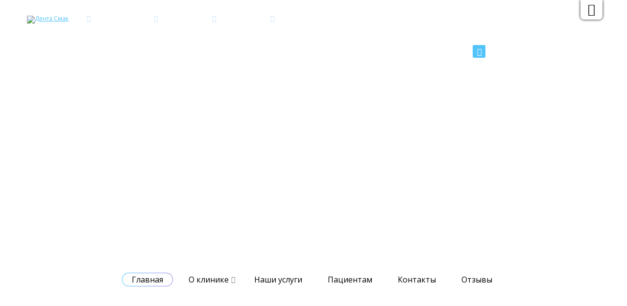

--- FILE ---
content_type: text/html; charset=UTF-8
request_url: http://dentasmak.ru/
body_size: 6799
content:
<!DOCTYPE html>
<html lang="ru">
<head>
<meta charset="utf-8">
<meta http-equiv="X-UA-Compatible" content="IE=edge" />
<meta name="viewport" content="width=device-width, initial-scale=1.0, maximum-scale=4.0, minimum-scale=1.0" />
<meta name="apple-mobile-web-app-capable" content="yes" />
<title> Стоматология на Дианова - Дента Смак</title>
<meta name="description" content="">
<meta name="keywords" content="">
<meta name="yandex-verification" content="71d650f6b77b633e" />
<meta property="og:title" content="Стоматология на Дианова - Дента Смак"/>
<meta property="og:description" content=""/>
<meta property="og:image" content="http://dentasmak.ru/data/files/15.png">
<meta property="og:type" content="website"/>
<meta property="og:url" content= "http://dentasmak.ru/" />
<meta property="og:site_name" content="Дента Смак" />
<link rel="icon" href="/data/files/93.ico">
<style type="text/css">
#page-preloader {position: fixed;left: 0;top: 0;right: 0;bottom: 0;background: #fff;z-index: 100500;display: none;}
#page-preloader .spinner {width: 200px;height: 200px;position: absolute;left: 50%;top: 50%;background: url('/site/images/gear.gif') no-repeat 50% 50%;margin: -100px 0 0 -100px;}
</style>

</head>
<body class="main-page">
<!-- code_ara_best -->
<div id="CecutientWrapper">
<div id="CecutientBlock">
<div class="block-c">
Версия для слабовидящих:
<a id="CecutientOn">Вкл</a>
<a id="CecutientOff">Выкл</a>
</div>
<div class="block-c">
Изображения:
<a id="ImageOn">Вкл</a>
<a id="ImageOff">Выкл</a>
</div>
<div class="block-c">
Размер шрифта:
<a id="SmallFonts">A</a>
<a id="MediumFonts">A</a>
<a id="BigFonts">A</a>
</div>
</div>
</div>
<a href="#" id="CecutientBtn" title="Версия для слабовидящих" alt="Версия для слабовидящих">
<i class="fa fa-eye"></i>
</a>
<div id="page-preloader"><span class="spinner"></span></div>
<script>(function () {var elem = document.getElementById('page-preloader');elem.style.display='block';window.onload = function () {elem.style.display='none';}}());</script>

<div class="bg-layout">
<div class="bg-header-main">
<div class="top-row">
<div class="container">
<div class="row">
<div class="col-md-12 col-sm-12 hidden-xs">
<div class="logotip" >
<a href="/" title="Дента Смак" itemscope itemtype="http://schema.org/ImageObject">
<img src="/data/files/15.png" alt="Дента Смак" itemprop="contentUrl" />
</a>
</div>
<div class="info-text" itemscope itemtype="http://schema.org/Organization">
<meta itemprop="name" content = "Дента Смак">
<meta itemprop="address" content = "г. Омск, ул. Дианова, 24">
<div><i class="fa fa-envelope"></i> <a href="mailto:denta-smak@mail.ru" itemprop="email">denta-smak@mail.ru</a></div>
<div><i class="fa fa-phone"></i><a href="tel:+73812718281" itemprop="telephone">+7 (3812) 71-82-81</a></div><div><i class="fa fa-phone"></i><a href="tel:+73812720064" itemprop="telephone">+7 (3812) 72-00-64</a></div><div><i class="fa fa-phone"></i><a href="tel:+79609842133" itemprop="telephone">+7 960 984-21-33</a></div>

</div>
</div> </div>
</div>
</div>

<header class="menu-type-2">
<div class="container">
<div class="row">
<div class="col-md-4">	<div class="logotip_m">
<a href="/" title="Дента Смак">
<img src="/data/files/138.png" alt="Дента Смак" />
</a>
</div>
</div>
<div class="col-md-4 hidable">
<div class="top-description">

</div>
</div>
<div class="col-md-4 bt-menu">
<div class="top-callback clearfix hidable">
<div class="phone"><i class="fa fa-phone"></i><a href="tel:+73812718281" itemprop="telephone">+7 (3812) 71-82-81</a><br><a href="tel:+73812720064" itemprop="telephone">+7 (3812) 72-00-64</a><br><a href="tel:+79609842133" itemprop="telephone">+7 960 984-21-33</a><br></div>
<div class="callback"><a href="https://api.whatsapp.com/send?phone=79609842133"><span><i class="fa fa-whatsapp"></i> ЗАПИСЬ ПО WHATSAPP</span></a></div>
</div>
<div class="top-responsive-nav">
<button class="btn btn-responsive-nav">
<i class="fa fa-bars"></i>
<span class="nav_top_descriprion">Меню сайта</span>
</button>
<div class="callto">
<a href="tel:+73812718281" itemprop="telephone"><strong><i class="fa fa-phone"></i> +7 (3812) 71-82-81</strong></a><a href="tel:+73812720064" itemprop="telephone"><strong><i class="fa fa-phone"></i> +7 (3812) 72-00-64</strong></a>
</div>
</div>
</div>
</div>
</div>
<div class="nav-main-collapse">
<div class="container">
<div class="row">
<div class="col-md-12 mega-menu ">
<div class="subnav menu-type-2 ">
<ul class="nav nav-pills table-menu_1"><li>
<a href="/" class=" ">
<span>Главная</span>
</a>
</li><li class="dropdown">
<a href="/about" class="dropdown-toggle ">
<span>О клинике</span>
</a>
<ul class="dropdown-menu">
<li class="true"><a href="/about/license" data-templ="licenzii">Лицензии</a></li>
<li class="true"><a href="/about/sotrudniki" data-templ="sotrudniki">Сотрудники</a></li>
<li class=""><a href="/about/istoriya-kliniki" data-templ="default">История клиники</a></li>
</ul>
</li><li>
<a href="/uslugi" class=" ">
<span>Наши услуги</span>
</a>
</li><li>
<a href="/pacientam" class=" ">
<span>Пациентам</span>
</a>
</li><li>
<a href="/contacts" class=" ">
<span>Контакты</span>
</a>
</li><li>
<a href="/otzyvy" class=" ">
<span>Отзывы</span>
</a>
</li></ul>
<ul class="nav2 responsive-menu"><li class=""><a href="/" data-templ="default" class=" "><span>Главная</span></a></li><li class="dropdown true"><a href="/about" class="dropdown-toggle " data-templ="default" ><span>О клинике</span><b class="caret"></b></a><ul class="dropdown-menu">
<li class="true"><a href="/about/license" data-templ="licenzii">Лицензии</a></li>
<li class="true"><a href="/about/sotrudniki" data-templ="sotrudniki">Сотрудники</a></li>
<li class=""><a href="/about/istoriya-kliniki" data-templ="default">История клиники</a></li>
</ul></li><li class=""><a href="/uslugi" data-templ="uslugi" class=" "><span>Наши услуги</span></a></li><li class=""><a href="/pacientam" data-templ="articles" class=" "><span>Пациентам</span></a></li><li class=""><a href="/contacts" data-templ="contacts" class=" "><span>Контакты</span></a></li><li class=""><a href="/otzyvy" data-templ="default" class=" "><span>Отзывы</span></a></li></ul>

</div>
</div>
</div>
</div>
</div>
</header>

<div class="maxwidth-theme hidden-xs"><div class="carousel top_carousel flexslider" id="carousel">
<ul class="slides"><li id="bx_2137" style="background:url('/data/files/97.jpg') center center no-repeat !important;">
<div class="container maxwidth-theme">
<div class="row dark">
<div class="col-md-6 img pull-left">
<div class="inner">
<img src="/data/images/1274img.png" alt="" title="" />
</div>
</div>
<div class="col-md-6 text">
<div class="inner">
<div class="title" style="color: #ffffff; text-shadow: 1px 1px 1px #000; font-size: 48px; font-family: ; "></div>
<div class="text-block" style="color: #ffffff; text-shadow: 1px 1px 1px #000; font-size: 14px; font-family: ; " >

</div>


</div>
</div>
</div>
</div>
</li><li id="bx_2139" style="background:url('/data/files/99.jpg') center center no-repeat !important;">
<div class="container maxwidth-theme">
<div class="row dark">
<div class="col-md-6 img pull-right">
<div class="inner">
<img src="/data/images/829img.png" alt="" title="" />
</div>
</div>
<div class="col-md-6 text">
<div class="inner">
<div class="title" style="color: #fff; text-shadow: 1px 1px 1px #000; font-size: 48px;"></div>
<div class="text-block" style="color: #00466d; text-shadow: 1px 1px 1px #fff; font-size: 20px; font-family: ; " >

</div>


</div>
</div>
</div>
</div>
</li><li id="bx_2138" style="background:url('/data/files/98.jpg') center center no-repeat !important;">
<div class="container maxwidth-theme">
<div class="row dark">
<div class="col-md-6 img pull-left">
<div class="inner">
<img src="/data/images/1275img.png" alt="" title="" />
</div>
</div>
<div class="col-md-6 text">
<div class="inner">
<div class="title" style="color: #ffffff; text-shadow: 1px 1px 1px #000; font-size: 48px; font-family: ; "></div>
<div class="text-block" style="color: #ffffff; text-shadow: 1px 1px 1px #000; font-size: 14px; font-family: ; " >
<p><span style="font-size: 24pt;"></span></p>
</div>


</div>
</div>
</div>
</div>
</li></ul>
</div>
</div>
<div class="container">
<!-- code_old_1 -->
<div class="row row_ban">
<div class="col-md-4">
<a class="link_astro_ban" href="/mainmenu/uslugi" >
<div class="astro_ban" style="background-image: url( /data/files/111.jpg );background-position:top left;background-repeat: no-repeat;" >
<div class="title" style=""><p style="text-align: center;">Стоматология</p></div>
<div class="astro_ban_text" style=""><p>Полный перечень стоматологических услуг оказываемых клиникой</p></div>
</div>
</a>
</div><div class="col-md-4">
<a class="link_astro_ban" href="/mainmenu/otzyvy" >
<div class="astro_ban" style="background-image: url( /data/files/117.jpg );background-position:top center;background-repeat: no-repeat;" >
<div class="title" style=""><p style="text-align: center;">Отзывы наших клиентов</p></div>
<div class="astro_ban_text" style=""><p>У каждого человека должен быть свой доктор, которому можно доверить самое ценное - свое здоровье</p></div>
</div>
</a>
</div><div class="col-md-4">

<div class="astro_ban" style="background-image: url( /data/files/118.jpg );background-position:top right;background-repeat: no-repeat;" >
<div class="title" style=""><p style="text-align: center;">Акции и скидки</p></div>
<div class="astro_ban_text" style=""><p>Ознакомьтесь с нашими акциями и специальными предложениями для отдельных категорий граждан.</p></div>
</div>

</div>
</div>
<div class="row">
<div class="col-md-12">
<h2>Почему выбирают нашу стоматологию?</h2>

</div>
</div>
<div class="row feature">
<div class="col-md-4 col-sm-6 col-xs-12">
<style>
#bx_2723.feature-box .title a{  }
#bx_2723.feature-box .feature-text{  }
</style>
<div class="feature-box" id="bx_2723">
<div class="feature-box-icon" style="background-image:url(/data/files/122.png)"></div>
<div class="feature-box-info" >
<div class="title">
Гарантии на все виды работ
</div>
<div class="feature-text"><p><span>Мы соблюдаем европейские стандарты лечения, поэтому каждый пациент нашей клиники получает расширенный гарантийный сертификат на все виды выполненных работ.</span></p></div> </div>
</div>
</div><div class="col-md-4 col-sm-6 col-xs-12">
<style>
#bx_2724.feature-box .title a{  }
#bx_2724.feature-box .feature-text{  }
</style>
<div class="feature-box" id="bx_2724">
<div class="feature-box-icon" style="background-image:url(/data/files/123.png)"></div>
<div class="feature-box-info" >
<div class="title">
Эффективное обезболивание
</div>
<div class="feature-text"><p><span>Все возможности для того, чтобы пациент не чувствовал ни малейшего дискомфорта даже при сложных вмешательствах. Анестезия в стоматологии призвана гарантировать безболезненность любых процедур.</span></p></div> </div>
</div>
</div><div class="col-md-4 col-sm-6 col-xs-12">
<style>
#bx_2725.feature-box .title a{  }
#bx_2725.feature-box .feature-text{  }
</style>
<div class="feature-box" id="bx_2725">
<div class="feature-box-icon" style="background-image:url(/data/files/124.png)"></div>
<div class="feature-box-info" >
<div class="title">
Передовые технологии
</div>
<div class="feature-text"><p><span>Мы осуществляем стоматологические работы с помощью медицинской техники последнего поколения, а также проводим диагностические исследования с применением инновационного компьютерного оборудования.</span></p></div> </div>
</div>
</div><div class="col-md-4 col-sm-6 col-xs-12">
<style>
#bx_2726.feature-box .title a{  }
#bx_2726.feature-box .feature-text{  }
</style>
<div class="feature-box" id="bx_2726">
<div class="feature-box-icon" style="background-image:url(/data/files/125.png)"></div>
<div class="feature-box-info" >
<div class="title">
Доступные цены
</div>
<div class="feature-text"><p><span>Если лечится семья, предоставляется скидка в размере 5%. Пенсионерам гарантирован индивидуальный подход. Регулярно проводятся разнообразные акции.</span></p></div> </div>
</div>
</div><div class="col-md-4 col-sm-6 col-xs-12">
<style>
#bx_2727.feature-box .title a{  }
#bx_2727.feature-box .feature-text{  }
</style>
<div class="feature-box" id="bx_2727">
<div class="feature-box-icon" style="background-image:url(/data/files/126.png)"></div>
<div class="feature-box-info" >
<div class="title">
Качественные материалы
</div>
<div class="feature-text"><p>Для успешного лечения зубов в стоматологической клинике &laquo;<span>Дента Смак</span>&raquo; применяются только современные материалы последнего поколения.</p></div> </div>
</div>
</div><div class="col-md-4 col-sm-6 col-xs-12">
<style>
#bx_2730.feature-box .title a{  }
#bx_2730.feature-box .feature-text{  }
</style>
<div class="feature-box" id="bx_2730">
<div class="feature-box-icon" style="background-image:url(/data/files/127.png)"></div>
<div class="feature-box-info" >
<div class="title">
Профессиональные специалисты
</div>
<div class="feature-text"><p><span>Специалисты стоматологии имеют богатый опыт, шагают в ногу со временем, отслеживая все новинки в медицине, и просто выполняют свою работу с любовью.</span></p></div> </div>
</div>
</div>
</div>
<div class="row">
<div class="col-md-12">

</div>
</div>

<div class="row">
<div class="col-md-12">
<div class="styled-block main" style="background-image: url(/data/files/112.jpg); background-position: top center; background-repeat: no-repeat;">
<div class="row">
<div class="col-md-8 col-sm-8">
<h3 style="color: #24adf1; ">Не откладывайте проблему на завтра</h3>
<div style="color: #000; "><p>Оставьте свои данные и Мы Вам перезвоним в ближайшее время<br />и назначим осмотр с бесплатной консультацией</p></div>
</div>
<div class="col-md-4 col-sm-4 text-right" style="margin-top: 30px;">
<span class="btn btn-primary link_modal" rel="get_modal" data-selector="#modal-quest_">Записаться на приём</span>
</div>
</div>
</div>
</div>
</div>
<div class="row">
<div class="col-md-6">
<h3>О нас</h3>
<p><span>Стоматологическая клиника Омска ООО &laquo;ДентаСмак&raquo;&nbsp;оказывает услуги по лечению кариеса и десен, реставрации и протезированию зубов. Цены на услуги доступны и не завышены. Мы оказываем ортопедическое и хирургическое лечение по оптимальной стоимости. Весь штат сотрудников - высококвалифицированные специалисты, опыт которых подтверждается дипломами и сертификатами.</span></p>
<p></p>
<a href="" class="btn btn-default btn-sm">Подробнее&nbsp;&nbsp;<i class="fa fa-angle-right"></i></a>
</div>
<div class="col-md-6">
<div class="front-news">

</div>
</div>
</div>
<hr />

</div>
</div>
</div>
<!-- Footer -->
<footer id="footer">
<div class="container">
<div class="row">
<div class="col-md-3 col-sm-4 col-xs-6">
<div class="copyright">
&copy; 2018-2022 <br /> Дента Смак<br/>
Все права защищены<br/><br/>
<div class="footer_block-contacts">
г. Омск, ул. Дианова, 24
</div>
</div>
</div>
<div class="col-md-6 col-sm-5 hidden-xs">
<div class="menu">
<div class="row">
<div class="col-md-4">

</div>
<div class="col-md-4">

</div>
<div class="col-md-4">

</div>
</div>
</div>
</div>
<div class="col-md-3 col-sm-3 hidden-xs">
<div id="quick-info">
<div class="quick_contact" itemscope itemtype="http://schema.org/Organization">
<meta itemprop="name" content = "Дента Смак">
<meta itemprop="address" content = "г. Омск, ул. Дианова, 24">
<div><i class="fa fa-envelope"></i> <span itemprop="email">denta-smak@mail.ru</span></div>
<div><i class="fa fa-phone"></i> <span itemprop="telephone"> +7 (3812) 71-82-81<br>+7 (3812) 72-00-64<br>+7 960 984-21-33<br></span></div>

</div>
<div class="quick_link">
<p style="font-size: 8px;line-height: 8px;"><a href="https://astro-tech.ru" title="Astro technology - создание сайтов" ><img src="/data/files/94.png" alt="Astro technology - создание сайтов" /><br>Создание сайтов</a> | <a target="_blank" href="https://astro-tech.ru/seo" title="Astro technology - продвижение сайтов" >Продвижение сайтов</a><br><a target="_blank" href="https://astro-tech.ru/site/landing-page/" title="Astro technology - лендинг пейдж" >Лендинг пейдж</a> | <a target="_blank" href="https://astro-tech.ru/seo/kontekstnaya-reklama/" title="Astro technology - контекстная реклама" >Контекстная реклама</a></p>
</div>
</div>
</div>
</div>
</div>
</footer>
<!-- /Footer -->
<div class="share42init" data-top1="150" data-top2="20" data-margin="0"></div>
<!-- Libs CSS -->
<link href='//fonts.googleapis.com/css?family=Open+Sans:400,300italic,800italic,800,700italic,700,600italic,600,400italic,300' rel='stylesheet' type='text/css'>
<link href="/site/css/compact_css.css" type="text/css" rel="stylesheet"/>
<link href="/site/css/fancybox/jquery.fancybox.css" type="text/css" rel="stylesheet"/>
<!-- Template CSS -->
<link href="/site/css/style.css" rel="stylesheet">
<link href="/site/css/dinamic_tilla_css.css" type="text/css" rel="stylesheet" />
<link href="/data/fiCache/theme.css" type="text/css" rel="stylesheet" id="Theme_link"/>
<link href="/site/css/responsive.css" type="text/css" rel="stylesheet"/>
<link rel="stylesheet" href="/site/css/cecutient.css" type="text/css" media="all">
<link href="/site/mods/visual/css/css_site.css" rel="stylesheet" type="text/css" />
<!-- EXTERNAL SCRIPTS -->
<script src="/site/js/compact_js.js" type="text/javascript"></script>
<script src="/site/js/soc/share42.js" type="text/javascript"></script>
<script src="/site/js/jquery.cookie.js"></script>
<script src="/site/js/cecutient.js"></script>
<script src="/site/js/main.js" type="text/javascript"></script>

<script>
$('#carousel').flexslider({
animation: "slide",
controlNav: false,
slideshowSpeed: 5000
});
$('.partners .slides').autocolumnlist();
$('.partners .flexslider').flexslider({
animation: "slide",
controlNav: false,
slideshowSpeed: 5000
});
</script>
 

<!-- Modal groups -->
<div class="md-overlay">
<!-- Форм звонок -->
<div class="md-modal modal_form" id="modal-back_call_" style="display: none;">
<a class="md-close" data-selector="#modal-back_call_"><i class="fa fa-times"></i></a>
<div class="md-header" >
<i class="fa fa-phone"></i>
<div class="text"> <h3>Заказать звонок</h3> </div>
</div>
<div class="md-content">
<div class="modal-form-content">
<div class="modal-form-success"><p>Спасибо! Мы обязательно с вами свяжемся, в ближайшее время</p></div>
<form id="form_call" method="post" class="" action="/api.post/structure_site.submit_question">
<input type="hidden" name="pax" value="2342_pq" />
<div class="form-group hidden">
<input type="text" name="data" class="form-control">
</div>
<div class="form-group">
<label for="call_name">Ваше имя: <span class="required-star">*</span></label>
<input type="text" name="NAME" class="form-control required" id="call_name" required="">
</div>
<div class="form-group">
<label for="call_phone">Телефон:</label>
<input type="text" name="PHONE" class="form-control input_phone required" id="call_phone" required="">
</div>
<div class="form-group">
<label for="call_message">Ваше сообщение: <span class="required-star">*</span></label>
<textarea id="call_message" name="MESSAGE" class="form-control required" required=""></textarea>
</div> <div class="checkbox">
<label>
<input type="checkbox" name="term_use" checked="" required=""><a target="_blank" href="/terms_use">С политикой конфиденциальности и пользовательским соглашением ознакомлен.</a>
</label>
</div>
<div class="form-action">
<button class="btn btn-primary" type="submit">Отправить</button>
</div> </form>
</div> </div>
</div>
<!-- Форм услуга -->
<div class="md-modal modal_form" id="modal-service_" style="display: none;">
<a class="md-close" data-selector="#modal-service_"><i class="fa fa-times"></i></a>
<div class="md-header" >
<i class="fa fa-envelope"></i>
<div class="text"> <h2 style="color: #ffffff;">Услуга</h2> </div>
</div>
<div class="md-content">
<div class="modal-form-content">
<div class="modal-form-success"><p>Спасибо! Мы обязательно с вами свяжемся, в ближайшее время</p></div>
<form id="form_service" method="post" class="" action="/api.post/structure_site.submit_question">
<input type="hidden" name="pax" value="2333_pq" />
<div class="form-group hidden">
<input type="text" name="data" class="form-control">
</div>
<div class="form-group">
<label for="service_name">Ваше имя: <span class="required-star">*</span></label>
<input type="text" name="NAME" class="form-control required" id="service_name" required="">
</div>
<div class="form-group">
<label for="service_phone">Телефон:</label>
<input type="text" name="PHONE" class="form-control input_phone" id="service_phone">
</div>
<div class="form-group">
<label for="service_email">Email: <span class="required-star">*</span></label>
<input type="email" name="EMAIL" class="form-control required" id="service_email" required="">
</div>
<div class="form-group">
<label for="service_prodict">Интересующая услуга:</label>
<input type="text" name="NEED_SERVICE" class="form-control" id="service_prodict" readonly>
</div>
<div class="form-group">
<label for="service_message">Ваше сообщение: <span class="required-star">*</span></label>
<textarea id="service_message" name="MESSAGE" class="form-control required" required=""></textarea>
</div> <div class="checkbox">
<label>
<input type="checkbox" name="term_use" checked="" required=""><a target="_blank" href="/terms_use">С политикой конфиденциальности и пользовательским соглашением ознакомлен.</a>
</label>
</div>
<div class="form-action">
<button type="submit" class="btn btn-primary">Отправить</button>
</div> </form>
</div> </div>
</div>
<!-- Форм вопрос -->
<div class="md-modal modal_form" id="modal-quest_" style="display: none;">
<a class="md-close" data-selector="#modal-quest_"><i class="fa fa-times"></i></a>
<div class="md-header" style="color: #ffffff; ">
<i class="fa fa-envelope"></i>
<div class="text">
<h3>Задать вопрос</h3>
<p>Менеджеры компании с радостью ответят на ваши вопросы и произведут расчет стоимости услуг и подготовят индивидуальное коммерческое предложение.</p>
</div>
</div>
<div class="md-content">
<div class="modal-form-content">
<div class="modal-form-success"><p style="text-align: center;"><span style="font-size: 15pt;">Спасибо! Мы обязательно с вами свяжемся, в ближайшее время</span></p></div>
<form id="form_quest" method="post" class="" action="/api.post/structure_site.submit_question">
<input type="hidden" name="pax" value="2330_pq" />
<div class="form-group hidden">
<input type="text" name="data" class="form-control">
</div>
<div class="form-group">
<label for="quest_name">Ваше имя: <span class="required-star">*</span></label>
<input type="text" name="NAME" class="form-control required" id="quest_name" required="">
</div>
<div class="form-group">
<label for="quest_phone">Телефон:</label>
<input type="text" name="PHONE" class="form-control input_phone" id="quest_phone">
</div>
<div class="form-group">
<label for="quest_email">Email: <span class="required-star">*</span></label>
<input type="email" name="EMAIL" class="form-control required" id="quest_email" required="">
</div>
<div class="form-group">
<label for="quest_prodict">Интересующая услуга:</label>
<input type="text" name="NEED_PRODUCT" class="form-control" id="quest_prodict" readonly>
</div>
<div class="form-group">
<label for="quest_message">Ваше сообщение: <span class="required-star">*</span></label>
<textarea id="quest_message" name="MESSAGE" class="form-control required" required=""></textarea>
</div> <div class="checkbox">
<label>
<input type="checkbox" name="term_use" checked="" required=""><a target="_blank" href="/terms_use">С политикой конфиденциальности и пользовательским соглашением ознакомлен.</a>
</label>
</div>
<div class="form-action">
<button type="submit" class="btn btn-primary">Отправить</button>
</div>
</form>
</div>
</div>
</div>
<!-- Форм продукт -->
<div class="md-modal modal_form" id="modal-order-product_" style="display: none;">
<a class="md-close" data-selector="#modal-order-product_"><i class="fa fa-times"></i></a>
<div class="md-header" >
<i class="fa fa-phone"></i>
<div class="text">
<h2>Заказать продукт</h2>
</div>
</div>
<div class="md-content">
<div class="modal-form-content">
<div class="modal-form-success"><p>Спасибо! Мы обязательно с вами свяжемся, в ближайшее время</p></div>
<form id="form_order-product" method="post" class="" action="/api.post/structure_site.submit_question">
<input type="hidden" name="pax" value="2332_pq" />
<div class="form-group hidden">
<input type="text" name="data" class="form-control">
</div>
<div class="form-group">
<label for="order-product_name">Ваше имя: <span class="required-star">*</span></label>
<input type="text" name="NAME" class="form-control required" id="order-product_name" required="">
</div>
<div class="form-group">
<label for="order-product_phone">Телефон:</label>
<input type="text" name="PHONE" class="form-control input_phone" id="order-product_phone">
</div>
<div class="form-group">
<label for="order-product_email">Email: <span class="required-star">*</span></label>
<input type="email" name="EMAIL" class="form-control required" id="order-product_email" required="">
</div>
<div class="form-group">
<label for="order-product_prodict">Продукт:</label>
<input type="text" name="NEED_PRODUCT" class="form-control" id="order-product_prodict" readonly>
</div>
<div class="form-group">
<label for="order-product_message">Ваше сообщение: <span class="required-star">*</span></label>
<textarea id="order-product_message" name="MESSAGE" class="form-control required" required=""></textarea>
</div> <div class="checkbox">
<label>
<input type="checkbox" name="term_use" checked="" required=""><a target="_blank" href="/terms_use">С политикой конфиденциальности и пользовательским соглашением ознакомлен.</a>
</label>
</div>
<div class="form-action">
<button type="submit" class="btn btn-primary">Отправить</button>
</div>
</form>
</div>
</div>
</div>
<div class="md-modal modal_form" id="modal-vacancy_" style="display: none;">
<a class="md-close" data-selector="#modal-vacancy_"><i class="fa fa-times"></i></a>
<div class="md-header" >
<i class="fa fa-folder"></i>
<div class="text">
<h2>Отправить резюме</h2>
<p>Отправьте нам ваше резюме</p>
</div>
</div>
<div class="md-content">
<div class="modal-form-content">
<div class="modal-form-success"><p>Спасибо! Мы обязательно с вами свяжемся, в ближайшее время</p></div>
<form id="form_vacancy" method="post" class="" action="/api.post/structure_site.submit_question">
<input type="hidden" name="pax" value="2331_pq" />
<div class="form-group hidden">
<input type="text" name="data" class="form-control">
</div>
<div class="form-group">
<label for="vacancy_name">Ваше имя: <span class="required-star">*</span></label>
<input type="text" name="NAME" class="form-control required" id="vacancy_name" required="">
</div>
<div class="form-group">
<label for="vacancy_phone">Телефон:</label>
<input type="text" name="PHONE" class="form-control input_phone" id="vacancy_phone" >
</div>
<div class="form-group">
<label for="vacancy_email">Email: <span class="required-star">*</span></label>
<input type="email" name="EMAIL" class="form-control required" id="vacancy_email" required="">
</div>
<div class="form-group">
<label for="vacancy_need">Желаемая должность:</label>
<input type="text" name="NEED_VACANCY" class="form-control" id="vacancy_need" readonly>
</div>
<div class="form-group">
<label for="vacancy_message">Ваше сообщение: <span class="required-star">*</span></label>
<textarea id="vacancy_message" name="MESSAGE" class="form-control required" required=""></textarea>
</div> <div class="checkbox">
<label>
<input type="checkbox" name="term_use" checked="" required=""><a target="_blank" href="/terms_use">С политикой конфиденциальности и пользовательским соглашением ознакомлен.</a>
</label>
</div>
<div class="form-action">
<button type="submit" class="btn btn-primary">Отправить</button>
</div>
</form>
</div>
</div>
</div>
</div><!-- End modal overley-->
<!--/. Modal groups -->
<!--[if lt IE 9]> -->
<script src="//cdn.jsdelivr.net/html5shiv/3.7.3/html5shiv-printshiv.min.js"></script>
<script src="//cdn.jsdelivr.net/respond/1.4.2/respond.min.js"></script>
<![endif]
</body>
</html>

--- FILE ---
content_type: text/css
request_url: http://dentasmak.ru/site/css/style.css
body_size: 43661
content:
html{position:relative;min-height:100%;}
.left-bg-block{margin-bottom:45px;}
body{color:#555555;font:13px/20px "Open Sans", Helvetica, Arial, sans-serif;background:transparent;padding-bottom:250px; min-width: 320px;}
body.modal-open{padding-right:17px;}
.maxwidth-theme{margin:0 auto;}
a{text-decoration:underline;}
a:hover,
a:active,
a:focus{text-decoration:underline;}
.grey_light{color:#6d7a83;}
.grey_dark{color:#666666;}
.dark_light_table{color:#2f383d;font-size:16px;}
.fa.colored{width:55px;height:55px;line-height:54px;text-align:center;color:white;font-size:29px;margin:0;border-radius:5px;}
h1, h2, h3, h4, h5, h6{letter-spacing:-1px;font-weight:300;margin:0 0 15px 0;}
h1{font-size:27px;}
h2{font-size:30px;line-height:35px;}
p, ul, li{line-height:20px;}
ul, ol{padding:0;margin:0 0 9px 25px;}
p{margin-bottom:20px;}
hr{height:1px;margin:22px 0 22px 0;border-top:1px solid #d9dfe3;}
table.no-border{width: 100%;}
blockquote{color:white;position:relative;padding:20px 20px 20px 80px;border-left:5px solid;}
blockquote:before{position:absolute;top:24px;left:20px;font-family:"Arial";content:"\201C";font-size:150px;line-height:120px;}
blockquote p{font-size:16px;font-weight:300;line-height:23px;}
.form-group{margin-bottom:10px;}
.form-group .required-star{color:#e02222;margin-left:3px;font-weight:normal;}
.md-content .captcha-group{width:50%;}
.captcha-group a{margin:0 5px;text-decoration:none;}
.captcha-group img{margin-bottom:5px;}
label{font-weight:normal;}
.label-instock {background: #9acd32 !important;}
form .form-group .form-control:focus{box-shadow:none;border-color:#ccc;}
.has-error .form-control{border-color:#a94442;-webkit-box-shadow:inset 0 1px 1px rgba(0,0,0,.075);box-shadow:inset 0 1px 1px rgba(0,0,0,.075);}
input, textarea{-webkit-box-shadow:inset 0 1px 1px rgba(0, 0, 0, 0.075);-moz-box-shadow:inset 0 1px 1px rgba(0, 0, 0, 0.075);box-shadow:inset 0 1px 1px rgba(0, 0, 0, 0.075);-webkit-transition:border linear 0.2s,box-shadow linear 0.2s;-moz-transition:border linear 0.2s,box-shadow linear 0.2s;-o-transition:border linear 0.2s,box-shadow linear 0.2s;transition:border linear 0.2s,box-shadow linear 0.2s;}
.label{display:inline;padding:.2em .6em .3em;font-size:75%;font-weight:bold;line-height:1;color:#ffffff;text-align:center;white-space:nowrap;vertical-align:baseline;border-radius:.25em;background:#999;}
.label-pending{background:#fcb322;}
.btn{text-transform:uppercase;text-decoration:none;margin:0 0 10px 0;border-radius:3px;}
.btn-default{text-shadow:none;background:#fff;}
.btn-transparent{background:rgba(255,255,255,0);border:1px solid #fff;box-shadow:0 2px 0 0 rgba(230,230,230,0);}
.breadcrumb{font-size:11px;line-height:13px;padding:0;margin:0;list-style:none;background:none;border-radius:4px;}
.breadcrumb, .breadcrumb a{color:#7b8d99;box-shadow:none;border:none;}
.breadcrumb > li + li:before{font-family:"FontAwesome";content:"\f054";font-size:9px;}
.detail .img-responsive{min-width:100%;}
.m_b-20{margin-bottom:20px;}
.top-row{font-size:12px;line-height:12px;padding:6px 0;}
.top-row .info-text{margin-left: 30px;margin-top: 27px;margin-bottom: 10px;display: inline-block;}
.top-row .info-text > div{display:inline-block;vertical-align:top;font-size:12px;margin-left:4px;text-align:right;}
.top-row .info-text > div i{font-size:14px;margin:-1px 2px -1px 0;color:#b2bfc6;}
.social-icons{text-align:center;height:30px;}
.social-icons ul{margin:0;padding:0;width:auto;list-style:none;}
.social-icons li{background:url(../images/icons/social-sprites.png) no-repeat -3px 93px #ffffff;display:inline-block;margin-left:6px;padding:0;overflow:visible;transition:all 0.3s ease;-moz-transition:all 0.3s ease;-o-transition:all 0.3s ease;-webkit-transition:all 0.3s ease;}
.social-icons li:first-child{margin-left:0;}
.social-icons li a{display:block;height:24px;width:24px;text-align:center;font-size:0;text-indent:-9999px;}
.social-icons li.vk{background-position:-3px -1863px;}
.social-icons li.vk:hover{background-position:-3px -1893px;}
.social-icons li.facebook{background-position:-3px -123px;}
.social-icons li.facebook:hover{background-position:-3px -153px;}
.social-icons li.twitter{background-position:-3px -1143px;}
.social-icons li.twitter:hover{background-position:-3px -1173px;}
.social-icons li.odnoklassniki{background-position:-3px -1922px;}
.social-icons li.odnoklassniki:hover{background-position:-3px -1953px;}
.social-icons li.mail{background-position:-3px -1623px;}
.social-icons li.mail:hover{background-position:-3px -1653px;}
.social-icons li.lj{background-position:-3px -1983px;}
.social-icons li.lj:hover{background-position:-3px -2013px;}
.social-icons li.googleplus{background-position:0 -300px;}
.social-icons li.googleplus:hover{background-position:0 -330px;}
.search{position:relative;line-height:35px;height:30px;}
.search form.gsc-search-box,
.search table.gsc-search-box{margin-bottom:0 !important;}
.cse .gsc-control-cse, .gsc-control-cse{background:none !important;border:0 !important;padding:0 !important;}
.search table.gsc-search-box td{vertical-align:top !important;padding:0;}
.gsc-search-box-tools .gsc-search-box .gsc-input{padding-right:0 !important;height:30px;}
#gsc-iw-id1{background:none;padding:0;border-width:0;box-shadow:none;-webkit-box-shadow:none;}
.search .gsc-input input[type="text"]{background:white !important;border:medium none !important;border-radius:5px 0 0 5px !important;color:#999999 !important;height:24px !important;line-height:18px !important;padding:0 10px !important;}
.search .gsib_b{display:none !important;}
.search table.gsc-search-box td.gsc-search-button{padding-top:5px;}
.search .gsc-search-button input{background:#a0b0ba !important;border:0 none;border-radius:0 5px 5px 0 !important;color:white;height:24px;line-height:18px;width:30px;padding:7px 9px !important;margin:0 !important;}
header{margin-top:5px;}
header.menu-type-1{margin-bottom:20px;}
.logotip{display: inline-block;}
.logotip img{max-height:250px;max-width:550px;text-align:center;}
.logotip_m {display: none;}
header .top-description{font-size:16px;line-height:16px;color:#97a1a7;padding:29px 0 0;}
header .top-callback{padding:24px 0;float:right;}
header .top-callback .phone{color:#777777;font-size:26px;line-height:26px;white-space:nowrap;text-align:right;}
header .top-callback .phone a{text-decoration: none; padding-left: 10px;    color: #fff;line-height: 30px;}
header .phone .fa{font-size:16px;padding:0 7px;height:26px;line-height:27px;width:26px;color:white;border-radius:3px;vertical-align:top;    margin-top: 2px;}
header .callback{cursor:pointer;margin-top:5px;text-transform:uppercase;font-size:18px;line-height:30px;text-align:right;}

button.btn-responsive-nav{display:none;background:#171717;position:relative;color:#ffffff;z-index:15;outline:0;margin-bottom:0px;}
button.btn-responsive-nav:hover,
button.btn-responsive-nav:focus,
button.btn-responsive-nav:active{outline:0;color:#fff;}
button.btn-responsive-nav .nav_top_descriprion{color:#ffffff;display:inline-block;margin-left:10px;}
.top-responsive-nav {display:none;background:#9c83eb;width:100%;position:relative;z-index:15;outline:0;border-radius:3px;}
.callto {float: right;padding: 5px 10px;color: #fff;}
.callto a {text-decoration: none;color: #fff;padding-right: 5px;}
.subnav .nav > li{display:inline-block;}
.subnav ul li{position:relative;}
.subnav.menu-type-2{padding:0;height:auto;position:relative;z-index:10;text-align:left;border-radius:5px;}
.subnav.menu-type-2 ul.nav{margin:8px 0;padding:0;clear:both;float:none;position:static;display:block;font-size:13px;text-align:center;}
.subnav.menu-type-2 > ul.nav > li{vertical-align:top;float:none;margin:0;}
.subnav.menu-type-2 > ul.nav > li > a{padding:16px 21px;color:#fff;background:transparent;text-decoration:none;position:relative;z-index:100;font-size:14px;border-radius:0;}
.subnav.menu-type-2 > ul.nav > li:first-child > a{margin-left:0;border-left:0;}
.subnav.menu-type-2 > ul.nav > li.dropdown > a:after{display:inline-block;vertical-align:baseline;font-family:"FontAwesome";content:"\f107";right:12px;position:absolute;top:50%;margin:-9px -9px -9px 3px;padding:0 4px 0 0;opacity:0.5;}
.subnav li.dropdown:hover ul.dropdown-menu{display:block;}
.subnav li.dropdown ul.dropdown-menu{border-radius:0 2px 2px 2px;border:none;border-top:0;text-align:left;left:0;margin-top:0;top:100%;box-shadow:0 6px 12px rgba(0, 0, 0, 0.175);padding:0;text-shadow:none;font-size:13px;color:white;border-bottom:2px solid;z-index:200;}
.menu-type-2.subnav > ul>.dropdown> .dropdown-menu:after{content:'';z-index:100;position:absolute;top:-6px;left:25px;width:0;height:0;border-left:6px solid transparent;border-right:6px solid transparent;border-bottom:6px solid white;}
.menu-type-2.subnav li.dropdown ul.dropdown-menu li a{border-bottom:1px solid #ededed;background:#fff;color:#333333;text-decoration:none;}
.menu-type-2.subnav li.dropdown ul.dropdown-menu li:last-child a{border-bottom:0;}
.dropdown-submenu > a:after{display:inline-block;vertical-align:baseline;font-family:FontAwesome;content:"\f105";right:10px;position:absolute;top:50%;margin:-9px -9px -9px 3px;padding:0 3px 0 0;}
.subnav>ul.nav ul li>ul.dropdown-menu{top:0 !important;left:100% !important;display:none !important;}
.subnav>ul.nav ul li:hover>ul.dropdown-menu{display:block !important;margin-top:0;}
.menu-type-2 .nav2.responsive-menu{display:none !important;margin-bottom:0;list-style:none;padding-left:0;margin-left:0;}
.nav-main-collapse.colapsed .nav2.responsive-menu{display:block !important;}
.menu-type-2>ul.nav2 li:last-child{border-bottom:0;}
.menu-type-2 ul.nav2 li a{color:white;display:block;text-decoration:none;text-shadow:none !important;padding:9px 30px;line-height:24px;text-overflow:ellipsis;overflow:hidden;}
.menu-type-2 ul.nav2 .caret{position:absolute;right:5px;display:block!important;font-family:FontAwesome;line-height:1;-webkit-font-smoothing:antialiased;opacity:1;border:0;width:44px;height:41px;top:0;background:rgba(0,0,0,0.1);border-radius:30px;transition:background .35s ease;-webkit-transition:background .35s ease;}
.menu-type-2 ul.nav2 .caret:before{position:absolute;right:17px;display:block;content:"\f107";font-size:15px;text-indent:14px;top:14px;color:#fff;left:auto;}
.menu-type-2 ul.nav2 .caret:hover,
.menu-type-2 ul.nav2 li.resp-active .caret{background:rgba(0,0,0,0.3);}
.menu-type-2 ul.nav2 .caret:hover:before{transform:rotate(180deg);-webkit-transform:rotate(180deg);right:4px;}
.menu-type-2 ul.nav2 li:hover > ul.dropdown-menu{display:none !important;}
.menu-type-2 ul.nav2 li.resp-active > ul.dropdown-menu{display:block !important;background:transparent;box-shadow:none;margin:0;position:static;clear:both;float:none;width:100%;padding-left:0;border-bottom:0;}
.menu-type-2 ul.nav2 li.resp-active > ul.dropdown-menu:after{display:none;}
.menu-type-2 ul.nav2 li.resp-active > ul.dropdown-menu li a{background:none;border-bottom:0;padding-left:50px;color:#fff;}
.menu-type-2 ul.nav2 li.resp-active > ul.dropdown-menu li:hover a{background:none;}
.subnav.menu-type-2.bg_menu ul.nav > li.active > a, .subnav.menu-type-2.bg_menu ul.nav > li.active > a:hover, .subnav.menu-type-2.bg_menu ul.nav > li:hover> a {background: none;}
.nav-list > li > a{font-size:16px;-webkit-transition:all 0.35s ease;-moz-transition:all 0.35s ease;-o-transition:all 0.35s ease;transition:all 0.35s ease;}
.leftNav > ul.nav-list{position:relative;margin:0;}
.leftNav .nav li{line-height:22px;}
.leftNav>ul.nav>li.nav-header:not(.true) >ul>li>a,
.leftNav>ul.nav>li:not(.true)>a{text-decoration:none;position:relative;border-bottom:1px solid white;}
.leftNav .left_subnav .nav{display:none;}
.leftNav .left_subnav .nav a{text-decoration:none;}
.leftNav a.active+.left_subnav .nav{display:block;}
header.menu-type-1>.container{margin-bottom:-15px;}
header.menu-type-1 .top-callback{padding-top:10px;padding-bottom:15px;float:none;}
header.menu-type-1 .mega-menu table{border:0;font-size:14px;line-height:14px;border-radius:3px;margin:0 -5px;border-collapse:separate;border-spacing:5px 0;}
header.menu-type-1 .mega-menu table td{padding:0;text-align:center;}
header.menu-type-1 .mega-menu table a{padding:10px;border-radius:2px;display:inline-block;width:100%;text-decoration:none;white-space:nowrap;}
header.menu-type-1 .mega-menu table a .fa{color:inherit;opacity:0.6;}
header.menu-type-1 .mega-menu table .active a,
header.menu-type-1 .mega-menu table a:hover,
header.menu-type-1 .mega-menu table .dropdown:hover a{color:white;}
header.menu-type-1 .mega-menu table .dropdown.active a .fa,
header.menu-type-1 .mega-menu table .dropdown:hover a .fa{color:inherit;}
header.menu-type-1 .mega-menu table .dropdown .wrap,
header.menu-type-1 .mega-menu .dropdown-submenu{position:relative;}
header.menu-type-1 .mega-menu table .dropdown-menu{margin:0;top:auto;padding:0;text-align:left;border-top-left-radius:0;border-top-right-radius:2px;font-size:13px;color:white;border-bottom:2px solid;max-width:450px;border-top:0;border-right:0;border-left:0;}
header.menu-type-1 .mega-menu table td:last-child .dropdown-menu{border-top-right-radius:0;border-top-left-radius:2px;}
header.menu-type-1 .mega-menu table .dropdown:hover .dropdown-menu a{background:none;padding:10px 20px 10px 10px;}
header.menu-type-1 .mega-menu .dropdown-submenu > a:after{display:block;font-family:FontAwesome;content:"\f105";right:15px;position:absolute;top:50%;margin:-9px;}
header.menu-type-1 .mega-menu table .dropdown:hover a{border-bottom-left-radius:0;border-bottom-right-radius:0;}
header.menu-type-1 .mega-menu table .dropdown .wrap:hover > .dropdown-menu,
header.menu-type-1 .mega-menu table .dropdown-submenu:hover > .dropdown-menu{display:block;}
header.menu-type-1 .mega-menu table .dropdown-submenu .dropdown-menu{border-radius:0 2px 2px 2px;top:0;left:100%;margin-left:-1px;}
header.menu-type-1 .mega-menu table td:last-child .dropdown-menu{left:auto;right:0;}
.sidearea_ask{float:right;clear:left;width:270px;margin-left:20px;margin-bottom:10px;}
.row_ban{margin-bottom:10px;}
.row_ban > div{margin-bottom:30px;}
.row_ban .astro_ban{padding:20px;color:white;display:block;width:100%;text-align:left;height:162px;box-sizing:border-box;margin-bottom:3px;border-radius:5px;}
.row_ban .astro_ban .title{font-size:22px;line-height:27px;text-transform:uppercase;margin-bottom:5px;}
.row_ban .astro_ban a{color:white;text-decoration:none;border-bottom:1px solid #fff;display:block;}
.row_ban .astro_ban a p{margin:0;line-height:30px;}
.row_ban .astro_ban .title a *{font-family:inherit;}
.row_ban .astro_ban a:hover{color:white;opacity:1;}
.feature{margin-bottom:30px;margin-top:-10px;}
.feature > div{display:inline-block;float:none;vertical-align:top;clear:both;}
.feature-box{clear:both;margin-top:10px;}
.feature-box .feature-box-icon{color:white;display:inline-block;float:left;height:55px;line-height:55px;text-align:center;width:55px;position:relative;top:5px;padding:18px;margin:0;background-position:center center;background-repeat:no-repeat;}
.feature-box .feature-box-info{padding-left:70px;}
.feature-box .title{font-size:18px;margin-bottom:10px;}
.styled-block{padding:35px 58px;color:#2f383d;margin-bottom:40px;border-radius:5px;}
.front-news .news-item{display:block;border-bottom:1px solid #d9dfe3;padding-bottom:15px;margin-bottom:10px;}
.front-news .news-image{float:left;width:50px;margin-top:4px;text-align:center;}
.front-news .news-image img{display:inline-block;max-width:100%;max-height:100%;vertical-align:middle;}
.front-news .news-info{padding-left:67px;}
.front-news .news-info.no_image{padding-left:0;}
.front-news .title{margin-bottom:7px;line-height:18px;}
.front-news .date{font-size:11px;line-height:11px;}
.item-views h4{margin-top:35px;margin-bottom:15px;}
.item-views h4:first-of-type{margin-top:0;}
.item-views.list .item .image{height:auto;text-align:center;width:100%;}
.item-views .item .image .img-inside{border:0;display:block;padding:0;position:relative;}
.item-views.list .item .image img{max-height:100%;max-width:100%;vertical-align:top;display:inline-block;}
.item-views.list .item .title{font-size:18px;line-height:27px;margin-bottom:5px;}
.item-views .item .properties{margin-top:20px;}
.item-views .item .property,
.detail.partners .property{margin-bottom:10px;}
.item-views .item .property .fa,
.detail.partners .property .fa{width:20px;height:20px;line-height:20px;text-align:center;background:#c0ccd3;color:white;font-size:12px;margin-top:1px;}
.item-views.table h4{margin-left:15px;}
.item-views.table .item{border:1px solid #ececec;margin-bottom:30px;background:#fff;}
.item-views.table .item .image{padding:15px 10px;text-align:center;margin:0;}
.item-views.table .__price .item .image{padding:17px 12px;}
.item-views.table .__tiles .item .image{border-bottom:1px solid #ececec;width:100%;}
.item-views.table .item .image img{display:inline-block;max-width:100%;vertical-align:middle;}
.item-views.table .__price .item .image img{max-height:32px;}
.item-views.table .item .text{padding:20px; position: relative;}
.item-views.table .item .text .b_cart {position: absolute;bottom: 20px;}
.item-views.table .item .text .row{margin:0;}
.item-views.table .item .text .row.__title{height:60px;padding-left:15px;padding-right:15px;}
.item-views.table .item .text .row.__middle{height:96px;padding-left:15px;padding-right:15px;}
.item-views.table .item .text .row.__middle .description{border-top:1px solid #d7dee3;padding-top:15px;margin-top:15px;color:#666666;margin-bottom:25px;}
.item-views.table .item .text .row.__bottom{height:76px;}
.item-views.table .item .text .row.__bottom .bottom{border-top:1px solid #d7dee3;margin-top:25px;padding:5px 15px 5px;background:rgba(223, 229, 233, 0.3);}
.item-views.table .__list .item .text{border-left:1px solid #d7dee3;padding-top:15px;padding-left:0;padding-right:0;padding-bottom:0!important;}
.item-views.table .__list .item:hover .text,
.item-views.table .__price .item:hover .text{background:none!important;border-bottom:0!important;}
.item-views.table .item:hover .text{border-bottom:2px solid;background:#f1f1f1;padding-bottom:18px;}
.item-views.table .item .title{font-size:13px;line-height:20px;margin-bottom:5px;}
.item-views.table .item .title a{text-overflow: ellipsis;overflow: hidden;display: block;height: 40px;}
.projects.accii.news .item img{width:100%;}
.projects.accii.news .item .text{min-height:135px;}
.projects.accii.news .period{margin-bottom:5px;}
.row.thumbnails>div{display:inline-block;float:none;vertical-align:top;}
.thumbnails .photo_all{position:relative;margin-bottom:20px;}
.thumbnails .photo_all img{position:relative;border-radius:4px;}
.thumbnails .photo_all h3{font-weight:normal;font-size:16px;color:#555;padding: 9px 5px 0;}
.thumbnails .photo_all .photo_all_about{position:absolute;display:none;height:auto;overflow:hidden;background:#fff;z-index:1000;padding:0 15px;width:100%;top:100%;left:0;}
.thumbnails .photo_all .photo_all_about p{display:block;box-shadow:0 1px 2px rgba(0,0,0,.075);border:1px solid #ececec;padding:5px;}
.thumbnails .photo_all .photo_all_about,
.thumbnails .photo_all .photo_all_about *{font-size:13px;line-height:14px;color:#272727;margin-bottom:0;}
.thumbnails .photo_all:hover h3{text-decoration:underline;}
.thumbnails .photo_all:hover .photo_all_about{display:block;}
.gallery_item{width:160px;display:inline-block;vertical-align:top;max-height:100px;margin:0 7px 10px;}
.gallery_item img{max-height:85px;}
.gallery .gallery-item{padding:2px;position:relative;text-align:center;}
.gallery .gallery-item a{position:relative;display:block;}
.gallery .gallery-item img{display:inline-block;width:100%;max-height:218px!important;min-height:218px !important;}
.gallery .gallery-item .overley{color:#fff;display:none;opacity:0.5;position:absolute;width:100%;height:100%;top:0;-webkit-transition:all 200ms ease-out;-moz-transition:all 200ms ease-out;-o-transition:all 200ms ease-out;transition:all 200ms ease-out;}
.gallery .gallery-item a:hover .overley,
.gallery .gallery-item a:hover i{display:block;}
.gallery .gallery-item i{font-size:30px;position:absolute;top:50%;left:50%;margin:-15px 0 0 -15px;z-index:5;color:#fff;opacity:2;display:none;}
.tabs .nav-tabs{margin:0;border-bottom:1px solid #d7dee3;text-transform:uppercase;}
.tabs .nav-tabs li.active a{border-top:3px solid;margin-top:0;background:white;border-radius:0;text-decoration:none;}
.nav-tabs + .tab-content{border-top:0;}
.tab-content{background-color:white;border:1px solid #d7dee3;padding:15px;}
.accordion-head{cursor:pointer;border:1px solid #d7dee3;padding:15px;position:relative;}
.accordion-head.accordion-close{margin-bottom:5px;}
.accordion-head:hover, .accordion-head.accordion-open{background:#eff5f7;}
.accordion-head a p{margin:0;}
.accordion-type-1 .accordion-head a{display:inline-block;line-height:17px;text-decoration:none;border-bottom:1px dotted;}
.accordion-type-1 .accordion-head.accordion-close a{border-bottom:1px dotted #d7dee3;}
.accordion-type-1 .accordion-head.accordion-close .fa,
.accordion-type-1 .accordion-head.accordion-close a{color:#919598;}
.accordion-type-1 .accordion-head .fa{position:absolute;top:20px;right:15px;font-size:26px;line-height:11px;height:11px;}
.accordion-body{border-bottom:2px solid;padding:15px 0;}
.contact_map iframe{max-width:100%;}
#c-info{ width: 100%; }
#c-info td{ vertical-align: top; text-align: left; padding-bottom: 10px; padding-right: 10px;}
#c-info td p{ padding-bottom: 0; margin-bottom: 0; }
#c-info tr td:first-child{ width: 65px; }
.contacts form .btn {margin-top: 6px;}
.detail .image{text-align:center;margin-bottom:10px;padding:0;}
.detail .image-right{float:right;margin-left:15px;text-align:right;width:237px;}
.detail .period{margin:0 0 6px;}
.item-views.accii .wdate .text hr,
.item-views.accii .wdate .text hr~*,
.not_hr hr{display:none;}
.item-views.accii .wdate .text .btn{display:inline-block !important;}
.item-views.table .section_name{color:#9aa7af;margin-bottom:3px;}
.item-views .item .section_name{color:#9AA7AF;}
.ask_a_question{padding:15px 30px;text-align:center;font-size:12px;line-height:18px;margin-top:6px;}
.detail .ask_a_question{margin-top:2px;clear:right;float:right;margin-bottom:15px;margin-left:25px;width:100%;}
.detail .gallery .item{margin-bottom:2px;position:relative;text-align:center;}
.detail .gallery .item .info_galery{display:none;}
.detail .gallery .item:hover .info_galery{display:block;position:absolute;top:50%;margin-top:-42px;width:100%;text-align:center;}
.detail .gallery .item .info_galery .icons{background:url('../images/plus.png');width:41px;height:42px;display:block;margin:0 auto 20px;}
.detail .gallery .item .info_galery .title{color:#ffffff;font-size:14px;}
.detail .gallery img{display:inline-block;width:100%;max-height:218px;min-height:100%;}
.detail .gallery .item:hover img{opacity:0;}
.item-views.list .item .title{font-size:18px;line-height:27px;margin-bottom:5px;}
.item-views.list.services.groups .item .title a{text-decoration:none;}
.item-views.list.services.groups .item .title a:hover{text-decoration:underline;}
.item-views.list .item .image{height:auto;text-align:center;width:100%;}
.item-views.list .item .image img{max-height:100%;max-width:100%;vertical-align:top;display:inline-block;}
.item-views .item .description{font-size:12px;line-height:20px;}
.item-views hr{margin-bottom:25px;}
.item-views.services.groups .group-content> hr{display:block;content:"";clear:both;}
.item-views.services.groups .group-content> hr:last-child{display:none;}
.item-views.sections .group-content{margin-bottom:50px;}
.project.detail .props h6.title{color:#9eacb5;}
.project.detail .props .wrap{background:#eff5f7;padding:15px;border-bottom:2px solid;}
.project.detail .props .prop{font-size:12px;}
.project.detail .props .prop .title{color:#666666;}
.project.detail .props .prop div{margin-bottom:10px;}
.project.detail .props .prop .value{color:#2f383d;padding-left:20px;}
.project.detail .props{margin-bottom:20px;}
.project.detail .col-mid-6.props{padding:0;}
.project.detail .col-mid-6.props table td{background:transparent;padding:0;}
.project.detail .col-mid-6.props table{margin:0;}
.project.detail .back .bg::before{color:#fff;}
.item-views.table .item .label{display:inline-block;height:19px;line-height:14px;margin-bottom:12px;}
.item-views.table .__price .item .__price_cell,.item-views.table .__price .item .__price_label{padding-top:5px;}
.catalog.group .price .price_val{font-size:25px;padding-right:5px;}
.catalog.group .__price .price .price_val{font-size:17px;}
.catalog.group .price .price_old .price_val, .catalog.group .price .price_old .icon{font-size:16px;padding-right:5px;color:#999;padding-top:5px;text-decoration:line-through;}
.catalog.detail .styled-block.catalog{padding:15px 30px;clear:both;margin-top:15px;margin-bottom:30px;}
.catalog.detail .description{margin-top:15px;}
.catalog.detail .item_slider .slides{text-align:center;padding:10px;border:3px solid #d7dee3;margin-bottom:15px;position:relative;min-height:270px;}
.catalog.detail .item_slider .slides>li{display:none;}
.catalog.detail .item_slider .slides li.current{display:block;}
.catalog.detail .item_slider .thumbs .thumb{padding-right:0;margin-bottom:15px;}
.catalog.detail .item_slider .thumbs .row.item{margin-right:0;}
.catalog.detail .item_slider .thumbs .thumb .item{border:1px solid #d7dee3;text-align:center;overflow:hidden;}
.catalog.detail .item_slider .thumbs .thumb .item > a{display:block;line-height:66px;padding:4px;height:75px;}
.catalog.detail .item_slider .thumbs .thumb .item img{max-width:65px;max-height:65px;}
.catalog.detail .info{border:1px solid #d7dee3;border-bottom:2px solid;}
.catalog.detail .info .price, .catalog.detail .info .order, .catalog.detail .info .share{padding:15px 15px 12px;text-align:center;}
.catalog.detail .info .price .price_val{font-size:36px;padding-right:5px;}
.catalog.detail .info .price .price_old{font-size:12px;padding:12px 0 0 0;}
.catalog.detail .info .price .price_old .price_val,
.catalog.detail .price .price_old .icon{font-size:12px;padding-right:2px;padding-top:5px;text-decoration:line-through;}
.catalog.detail .info .order{background:#dfe5e9;border-top:1px solid #d7dee3;}
.catalog.detail .info .order .text{color:#707f88;font-size:12px;line-height:14px;}
.catalog.group.item-views.list .group-content .item{border:1px solid #e6e6e6;margin-bottom:25px;}
.catalog.group.list.tabs .group-content .item .image{padding:15px 0px 15px 15px;}
.catalog.group.list.tabs .group-content .item .image img{max-height:150px;}
.catalog.group.tabs .group-content .item .text_info{border-left:1px solid #d7dee3;padding-top:15px;}
.catalog.group.tabs .group-content .item .text_info .noright{margin-right:0px;}
.catalog.group.tabs .group-content .item .text_info .description{border-top:1px solid #d7dee3;padding-top:15px;margin-top:15px;color:#666666;margin-bottom:25px;}
.catalog.group.list.tabs .group-content .item .text_info .bottom{border-top:1px solid #d7dee3;margin-top:15px;padding:5px 15px 5px;background:rgba(223, 229, 233, 0.3);}
.catalog.group.list.tabs .group-content .item .text_info .bottom .btn{margin-top:10px;white-space:normal;}
.catalog.group.list.tabs .group-content .item .text_info .bottom .btn-default{margin-right:10px;}
.catalog.detail .chars h4.char, .catalog.detail .docs h4.char{color:#212121;font-weight:bold;font-size:15px;letter-spacing:normal}
.catalog.detail .chars .char-wrapp{margin-bottom:30px;margin-top:-25px;}
.catalog.detail .chars .char-wrapp .char_name{font-weight:bold;font-style:italic;text-align:left;position:relative;}
.catalog.detail .chars .props_table td{padding:5px 0;border-bottom:1px dotted #aaa;}
.catalog.detail .chars .props_table .char_name span, .catalog.detail .chars .props_table .char_value span{display:inline-block;color:#000;position:relative;zoom:1;bottom:-10px;}
.catalog.detail .props_table .char_name span{font-style:normal;padding-right:10px;left:-2px;}
.catalog.detail .props_table .char_value{text-align:right;}
.catalog.detail .props_table .char_value span{padding-left:10px;right:-2px;}
.catalog.detail .docs_file i{font-size:30px;vertical-align:top;margin-right:5px;}
.catalog.detail .docs_file span{vertical-align:top;display:inline-block;line-height:1.3;}
.item-views.projects .group-content{margin-bottom:20px;}
.item-views.projects .group-content .link_more{float:right;margin-top:10px;}
.item-views.projects .group-content .item{}
.item-views.projects .group-content .item a{display:block;}
.item-views.projects .group-content .item a span{display:block;padding:5px;background-color:#fff;}
.project-detail .flexslider{margin-bottom:10px;background:none;}
.project-detail #slider_project{width:714px;height:401px;margin:0 auto 10px;}
.project-detail #slider_project .flex-direction-nav a{width:60px;height:60px;line-height:60px;text-align:center;text-shadow:none;background:rgba(0, 0, 0, 0.5);font-size:0;}
.project-detail #carousel_project{width:695px;height:85px;margin:0 auto 20px;}
.project-detail #carousel_project li{margin-right:5px;}
.project-detail #carousel_project .flex-direction-nav a{width:40px;height:40px;line-height:40px;text-align:center;text-shadow:none;background:rgba(0, 0, 0, 0.5);font-size:0;}
.project-detail #slider_project .flex-direction-nav a:before,
.project-detail #carousel_project .flex-direction-nav a:before{font-size:20px;color:#ffffff;text-shadow:none;}
.project_tabs .nav-tabs{margin:0;}
#footer{border-top:3px solid;padding:24px 24px 10px;position:absolute;min-height:150px;margin-top:45px;bottom:0;width:100%;}
#footer .footer_block-contacts *{margin-bottom:0;}
#footer .menu ul{margin:0;list-style:none;}
.quick_contact .fa{margin-right:5px;font-size:14px;padding-left:4px;}
#carousel{top:-35px;float:none;clear:both;margin-bottom:40px;}
header.menu-type-1 +.maxwidth-theme>.carousel{margin-top:-10px !important;clear:both;}
.partners .flexslider{margin-bottom:0;}
.flexslider{padding:0;border:0;border-radius:0;box-shadow:none;overflow:hidden;}
.top_carousel.flexslider .slides > li{margin:0;padding:0;}
.top_carousel.flexslider .flex-direction-nav a{width:60px;height:60px;line-height:60px;text-align:center;text-shadow:none;background:rgba(0, 0, 0, 0.5);font-size:0;margin:-30px 0 0;}
.top_carousel.flexslider .flex-direction-nav a:before{font-size:20px;color:#ffffff;text-shadow:none;}
.flexslider:hover .flex-direction-nav .flex-prev{left:0;}
.flexslider:hover .flex-direction-nav .flex-next{right:0;}
.top_carousel.flexslider .slides .img img{width:inherit;}
.top_carousel.flexslider .slides .text{height:400px;}
.top_carousel.flexslider .slides .text .inner{padding-top:75px;}
.top_carousel.flexslider .slides .text div.title{font-size:36px;line-height:52px;padding:0 0 12px 0;}
.top_carousel.flexslider .slides .text div.text-block{line-height:26px;margin-bottom:20px;}
.top_carousel.flexslider .slides a.btn{color:white;}
.top_carousel.flexslider .row.dark a.btn.btn-transparent{border:1px solid #999;color:#666;}
.partners .flexslider .slides{margin:16px 0;}
.partners .flexslider .slides > li{height:60px;line-height:60px;text-align:center;}
.partners .flexslider li > div{text-align:center;display:inline-block;vertical-align:top;padding:0 30px;}

.partners .flexslider .slides > li img{width:auto;display:inline-block;vertical-align:middle;max-height:55px;}
.partners .flexslider .flex-direction-nav a{opacity:1;font-size:0;line-height:40px;text-align:center;}
section.page-top{min-height:50px;opacity:0.99;position:relative;box-shadow:inset 0 1px 2px rgba(45,73,68,0.15);padding:20px 0}
header.menu-type-2+.main>.page-top{background:none !important;box-shadow:none;padding-top:20px;}
#scrollUp{display:none;width:50px;height:50px;position:fixed;bottom:20px;right:20px;background:url(../images/icons/back-to-top.png) no-repeat 50% 50%;opacity:0.85;-webkit-transition:all 250ms linear;-moz-transition:all 250ms linear;transition:all 250ms linear;z-index:500 !important;border-radius:10px;}
#scrollUp:hover{opacity:1;}
.share42init{display:none;}
#form_question textarea{min-height:130px;}
#form_question .captcha-group{}
#form_question .captcha-group img{}
#form_question .captcha-group input{display:inline-block;vertical-align:middle;width:149px;}
#form_question .captcha-group a#captcha-update{display:inline-block;margin:0 5px;text-decoration:none;color:#fff;}
#form_question .captcha-group a#captcha-update:hover,
#form_question .captcha-group a#captcha-update:active,
#form_question .captcha-group a#captcha-update:focus{color:#fff;}
.md-overlay{display:none;position:fixed;top:0;left:0;right:0;z-index:995;background:rgba(0, 0, 0, 0.85);bottom:0;overflow-y:auto;overflow-x:hidden;}
.md-modal{display:block;position:relative;z-index:1000;background-color:#fff;border-radius:5px;width:auto;margin:20px 10px;}
.md-modal .md-close{position:absolute;right:0;top:0;cursor:pointer;height:30px;line-height:30px;width:30px;text-align:center;font-size:20px;background-color:#339000;color:#fff;display:block;}
.md-modal .md-header{padding:20px 40px;border-bottom:1px solid #ccc;background-color:#ccc;color:#fff;border-radius:5px 5px 0 0;}
.md-modal .md-header i.fa{font-size:36px;height:54px;width:54px;text-align:center;line-height:55px;vertical-align:middle;margin-right:15px;padding:0 0 0 2px;background-color:#1b1b1b;}
.md-modal .md-header .text{display:inline-block;vertical-align:middle;max-width:440px;}
.md-modal .md-header .text *{margin:0;color:inherit;}
.md-modal .md-content{padding:20px 40px 30px;}
.modal-form-content .modal-form-success{padding:10px 0;display:none;}
.modal-form-content .form-group label{color:#555555;font-weight:600;}
.modal-form-content .form-group textarea{max-width:520px;}
.modal-form-content .form-action{text-align:right;}
#shoping-cart{width:100%;position:relative;}
#shoping-cart .table-list-items{max-height: 500px;overflow: overlay;padding-right: 20px;}
#shoping-cart a{text-decoration:none;}
#shoping-cart .shoping-cart-info{height:30px;line-height:30px;text-align:center;width:auto;cursor:pointer;}
#shoping-cart .shoping-cart-info i{font-size:30px;margin-right:5px;vertical-align:middle;}
#shoping-cart .shoping-cart-info .sc-total{line-height:1;display:inline-block;text-align:left;vertical-align:middle;}
#shoping-cart .sc-list-products{display:none;background:#eee;position:absolute;border-radius:4px;border:1px solid rgba(0,0,0,.15);min-width:100%;box-shadow:0 6px 12px rgba(0,0,0,.175);z-index:101;top:100%;right:0;left:auto;margin:5px 0 0;padding:5px 0;}
#shoping-cart.open .sc-list-products{display:block;}
#shoping-cart .sc-list-products table{margin-bottom:10px;}
#shoping-cart.open .sc-list-products .table-list-items table{min-width:100%;}
#shoping-cart.open .sc-list-products .table-list-items .sc-item-img{min-width:70px;text-align:center;}
#shoping-cart.open .sc-list-products .table-list-items .sc-item-title{min-width:180px;text-align:left;}
#shoping-cart.open .sc-list-products .table-list-items .sc-item-count{min-width:120px;text-align:center;}
#shoping-cart.open .sc-list-products .table-list-items .sc-item-price{min-width:70px;text-align:right;}
#shoping-cart.open .sc-list-products .table-list-items td{vertical-align:middle;}
#shoping-cart.open .sc-list-products .table-list-items button{margin:0;}
#shoping-cart.open .sc-list-products .table-list-items input{width: 50px;padding: 0 5px;text-align: center;vertical-align: top;border: 1px solid #ddd;height: 22px;line-height: 22px;}
#shoping-cart.open .sc-list-products .table-list-items .sc-item-count span{border:1px solid #ddd;text-align:center;margin:0 2px;padding:0 5px;height:22px;display:inline-block;vertical-align:middle;background:#fff;min-width:30px;line-height:22px;max-width:40px;overflow:hidden;}
#shoping-cart.open .sc-list-products .table-total{padding:0 10px;}
#shoping-cart.open .sc-list-products .table-total td{text-align:right;}
#shoping-cart.open .sc-list-products>p{margin:15px 0;padding:0 10px;}
#page-cart{}
#page-cart .table-total{width:50%;text-align:right;float:right;}
#page-cart .cart_list_page td{vertical-align:middle;}
#page-cart .cart_list_page .btn{margin:0;}
#page-cart .cart_list_page .sc-item-img{text-align:center;}
#page-cart .cart_list_page .sc-item-img img{min-width:90px;}
#page-cart .cart_list_page .sc-item-title{width:45%;}
#page-cart .cart_list_page .sc-item-count{text-align:center;width: 160px;}
#page-cart .cart_list_page .sc-item-count .form-control{display: inline-block; height: 32px; width: 60px;}
#page-cart .cart_list_page .sc-item-count .btn{vertical-align: top;}
#page-cart .cart_list_page .sc-item-price,
#page-cart .cart_list_page .sc-item-price_one{text-align:right; min-width: 100px;}
#page-cart .cart_list_page .sc-item-action{width:30px;}
.comments{margin-bottom:20px;}
.comments .comment-item{background-color:#F5F5F7;box-shadow:inset rgba(0, 0, 0, 0.06) 0px 1px 3px;font-size:13px;color:#8A8A8A;padding:15px 15px;}
.comments .comment-item:nth-child(odd){background-color:#fff;}
.comments .comment-item .postauthor{color:#75A6D3;font-size:18px;line-height:18px;font-weight:600;}
.comments .comment-item .postauthor span.daterev{font-size:13px;color:#BEBEBE;margin-left:15px;}
.gsc-result .gs-title{height:auto !important;}
a.link_astro_ban{text-decoration:none;}
#quick-info{text-align:right;float:right;}
#quick-info .quick_contact{margin-bottom:10px;}

	/*	Products Filter
    ***************************************************** */
.row_filter{
  margin-bottom: 26px; 
}
.select-wrap {
    width: 252px;
    overflow: hidden; 
    position: relative;
}
.select-wrap  .fa {
position: absolute;
    right: 0px;
    top: 1px;
    background: #e3e7ea;
    width: 33px;
    height: 29px;
    text-align: center;
    padding-top: 8px;
    color: #67b114;
    z-index: 4;
    cursor: pointer;
    pointer-events: none;
}
.select-wrap select:focus{
  outline: none;
}
.select-wrap select{
      border: 1px solid #D7DEE3;
    padding: 4px 41px 4px 4px;
    background: none;
    width: 275px;
    color: #98a1a8;
    position: relative;
    background: #fff;
    cursor: pointer;
}
.lb_type_show_products {
    color: #98a1a8;
    text-transform: uppercase;
    vertical-align: middle;
}
.row_filter .__show_type .__btn:hover, .row_filter .__show_type .__btn.active {
    background-color: #0088cc;
}
.row_filter .__show_type .__btn {
    display: inline-block;
    zoom: 1;
    width: 30px;
    height: 30px;
    background: #fff url(../images/type_show.png) 0 0 no-repeat;
    margin-left: 8px;
    text-indent: -9999px;
    border: 1px solid #c0ccd3;
    text-align: center; 
    vertical-align: middle;
}
.row_filter .__show_type .__btn.__tiles{
    background-position: -1px -31px;
}
.row_filter .__show_type .__btn.__tiles.active,.row_filter .__show_type .__btn.__tiles:hover{
    background-position: -1px -1px;
}
.row_filter .__show_type .__btn.__list.active,.row_filter .__show_type .__btn.__list:hover{
    background-position: -31px -31px;
}
.row_filter .__show_type .__btn.__list{
    background-position: -31px -1px;
}
.row_filter .__show_type .__btn.__price.active,.row_filter .__show_type .__btn.__price:hover{
    background-position: -60px -31px;
}
.row_filter .__show_type .__btn.__price{
    background-position: -60px -1px;
}
.row_products.__loading> *{
   opacity: .3;
}
.row_products.__loading{
   background: url(../images/preloader_h.gif) top center no-repeat;
   background-size: 30px;
}

.product_filter_option_minmax{
    width: 40%;
}

.filter_option_label{
font-weight: bold;
    padding: 5px 4px;
    color: #7dbc36;
    border-bottom: 1px dotted #7dbc36;
    margin: 10px 16px 8px 16px;
}
.product_filter_option_row{
    padding: 0px 17px; 
}
select.product_filter_option{
  width: 100%;
}
.product_filter_option_row label{ 
    vertical-align: middle;
    display: inline-block; 
}

.product_filter_box{
  background: rgba(255,255,255,0.7);
  border-radius: 5px;
  box-shadow: 0 0 2px 2px rgba(0, 0, 0, 0.08), 0 0 2px rgba(134, 128, 128, 0.15) inset;
  margin-top: 10px;
  padding-top: 5px;
  padding-bottom: 15px;
}

.pagination{
	margin-top: 0;
	text-align: center;
	display: block;
}
.pagination a{
	background: #eff0f1;
    text-decoration: none;
    padding: 5px 11px;
    border-radius: 15px;
    margin: 0 3px;
    color: #555555;
    border: 2px solid #eff0f1;
    font-size: 14px;
}
.pagination a.nav_l_t{
	background: #fff;
	border: 2px solid #eff0f1;
}

#info-order-customer {
    margin-top: 20px;
}

#info-order-customer .price_order td {
    background: #fff;
    font-weight: bold;
}

#checkout_panel {}
#checkout_panel fieldset {
    margin-bottom: 20px;
}
#checkout_panel fieldset legend {
    padding-bottom: 10px;
    padding-left: 10px;
    margin-bottom: 10px;
}
#checkout_panel fieldset legend .fa {
    margin-right: 15px;
    vertical-align: top;
}

#checkout_panel textarea {
    resize: vertical;
}

.search-box {
    position: relative;
    height: 30px;
}
.search-box__text {
    width: 100%;
    height: 28px;
    border: 1px solid #ddd;
    border-radius: 5px;
    padding: 0 35px 0 10px;
}
.search-box__btn {
    position: absolute;
    top: 0;
    right: 5px;
    width: 25px;
    height: 28px;
    background: none;
    border: none;
}

.search-box__btn :hover{
    color: #ec8dee;
}

.personal-item .properties .property {
	float: left;
	width: 100%;
}
.personal-item .properties .property .fa {
	float: left;
}
.personal-item .properties .property span {
	display: block;
	padding-left: 30px;
}

/* Google search */
.search {
	position: relative;
	line-height: 35px;
	height: 30px;
}
.search form.gsc-search-box,
.search table.gsc-search-box {
	margin-bottom: 0 !important;
}
.cse .gsc-control-cse, .gsc-control-cse {
	background: none !important;
	border: 0 !important;
	padding: 0 !important;
}
.search table.gsc-search-box td {
	vertical-align: top !important;
	padding: 0;
}
.gsc-search-box-tools .gsc-search-box .gsc-input {
	padding-right: 0 !important;
	height: 30px;
}
#gsc-iw-id1 {
	background: none;
	padding: 0;
	border-width: 0;
	box-shadow: none;
	-webkit-box-shadow: none;
}
.search .gsc-input input[type="text"] {
	background: white !important;
	border: medium none !important;
	border-radius: 3px 0 0 3px !important;
	color: #999999 !important;
	height: 25px !important;
	line-height: 18px !important;
	padding: 0 10px !important;
	text-indent: 0 !important;
}

.search .gsc-input input::-webkit-input-placeholder::before,
.search .gsc-input input::-moz-placeholder::before,
.search .gsc-input input:-moz-placeholder::before,
.search .gsc-input input:-ms-input-placeholder::before{
	content: '' !important;
}
         
.search .gsib_b {
	display: none !important;
}
.search table.gsc-search-box td.gsc-search-button{
	padding-top: 0;
}
.search .gsc-search-button button {
	background: #a0b0ba !important;
	border: 0 none;
	border-radius: 0 3px 3px 0 !important;
	color: white;
	height: 25px;
	line-height: 18px;
	width: 30px;
	padding: 5px !important;
	margin: 0 !important;
	margin-top: -3px !important;
}

.gsc-result .gs-title{
	height: auto !important;
}


.styled-block {
    background-size: cover;
}

.button-filter {
	position: fixed;
    top: 90px;
    left: -5px;
    padding: 5px;
    height: 40px;
    width: 45px;
    text-align: center;
    border-radius: 5px;
    background: red;
    line-height: 28px;
    font-size: 25px;
    color: #fff;
    display: none;
}

.product_filter_box .action-buttons{
	display: none;
    position: fixed;
    bottom: 0;
    text-align: center;
    left: 0;
    right: 0;
    background: #fff;
    padding: 15px 0;
}

body.filter-open {overflow: hidden;
    touch-action: none;
    position: fixed;
    top: 0;
    left: 0;
}


.cat-desc {
	margin-bottom: 30px;
}

.services.list {
	float: left;
	width: 100%;
	margin-bottom: 30px;
}

.detail.staff .gallery {margin-top: 20px;}
.detail.staff .gallery>div{margin-bottom: 30px;}

--- FILE ---
content_type: text/css
request_url: http://dentasmak.ru/site/css/dinamic_tilla_css.css
body_size: 3296
content:

html{  }
body, h1, h2, h3, h4, h5, h6, legend, label{ color: #555555; ; }
.top-row{
background: ;
}
h1{  }
h2{  }
h3{ font-size: 28px; }
h4{ font-size: 24px; }
h5{  }
body{
background-image: url("/data/files/523.jpg");
background-position: center top;
background-repeat: no-repeat;

}
body.main-page{
background-image: url("/data/files/524.jpg");
background-position: center top;
background-repeat: no-repeat;

}
.bg-layout {
background-image: url("");
background-position: center top;
background-repeat: no-repeat;

}
.bg-header{
background-image: url("");
background-position: center top;
background-repeat: no-repeat;

}
.bg-header-main {
background-image: url("");
background-position: center top;
background-repeat: no-repeat;

}
header .subnav.menu-type-2 {
background-position: top center;
background-repeat: repeat;

}
@media (max-width: 768px){
body.main-page{
background: none;
}
    body{
background-image: url("/data/files/528.jpg") !important;
background-position: center top !important;
background-repeat: no-repeat !important;
 !important
}

    .bg-layout,
.bg-header,
.bg-header-main{
background: none;
}

}
.top-row .info-text,
.top-row .info-text a,
.top-row .info-text a:hover{
color: #fff !important;
}
.top-row .info-text >div i{
color: #c7e3ff !important;
}
header .top-description { color: #000000;  }
header .top-callback .phone {color: #000;}
header .callback {color: #000000 !important;}
header .callback span {
border-bottom: 1px dotted #000000 !important;
}
.subnav li.dropdown ul.dropdown-menu li:hover>a,.leftNav>ul.nav>li.true ul>li:hover>a {
background-color: #306c0f; color: #ffffff; ; transition: 0s ease; -o-transition: 0s ease; -moz-transition: 0s ease; -webkit-transition: 0s ease; 
}
.subnav li.dropdown ul.dropdown-menu li a,.leftNav>ul.nav>li.true ul>li a {
padding: 10px 10px ; color: #ffffff;font-size; transition: 0s ease; -o-transition: 0s ease; -moz-transition: 0s ease; -webkit-transition: 0s ease; 
}

header.menu-type-1 .mega-menu table .wrap a,
.subnav.menu-type-2 > ul.nav > li > a {
color: #fff; 
}
header.menu-type-1 .mega-menu table .active a, header.menu-type-1 .mega-menu table a:hover, header.menu-type-1 .mega-menu table .dropdown:hover a,
.subnav.menu-type-2 ul.nav > li.active > a, .subnav.menu-type-2 ul.nav > li.active > a:hover, .subnav.menu-type-2 ul.nav > li:hover> a {
color: #ffffff;
}
.leftNav .nav > li > a:hover,.leftNav .nav > .active > a,.leftNav .nav > .active > a:hover{
background-color: #48a216; color: #ffffff; ;
}
.leftNava:hover{
 !important;
}
.nav-list .nav-header>span{
font-weight: bold; font-size: 18px; font-family: ; ;
}
.leftNav .true ul:before{
border-color: transparent  transparent transparent;
}
.row_ban .astro_ban a{

}
.styled-block h3{

}
.ask_a_question, .catalog.detail .info{
background-image: url('');
background-position: top left;
background-repeat: no-repeat;
color: #ffffff; 
}
.detail .styled-block {
background-image: url('');
background-position: top center;
background-repeat: no-repeat;
color: #ffffff; 
}
.front-news .title a,
.item-views.news .item .title a {
color: #01c47c; 
}
#footer{
background-image: url("");
background-position: ;
background-repeat: ;

}
#footer .copyright,
#footer a,
#footer #quick-info *{
color: #ffffff; 
}
#shoping-cart .sc-list-products {
background: ;
}


--- FILE ---
content_type: text/css
request_url: http://dentasmak.ru/data/fiCache/theme.css
body_size: 5864
content:
/*
#52c3fb
#52c3fb
#9c83eb
*/
a { color: #52c3fb; }
a:hover { color: #9c83eb; }

a.thumbnail.active,
a.thumbnail:focus,
a.thumbnail:hover {
    border-color: #52c3fb;
}
.breadcrumb > li + li:before {
    color: #52c3fb;
}
blockquote {
    background: #52c3fb;
    border-color: #52c3fb;
}
blockquote:before {
    color: #9c83eb;
}

.fa.colored {
    background: #52c3fb;
}

.btn-primary {
    background: #52c3fb;
    border: 1px solid #52c3fb;
    box-shadow: 0 2px 0 0 #52c3fb;
}
.btn-primary:hover, 
.btn-primary:active, 
.btn-primary:focus,
.btn-primary:active:focus,
.btn-primary:active:hover{
    background: #9c83eb;
    border: 1px solid #52c3fb;
}
.btn-transparent:hover, 
.btn-transparent:active, 
.btn-transparent:focus,
.btn-transparent:focus:active {
    background: #9c83eb;
    border: 1px solid #fff;
}
#shoping-cart .shoping-cart-info i{ color: #9c83eb; } 



header .phone .fa { background: #9c83eb; }
header .callback { color: #52c3fb; }
header .callback span { border-bottom: 1px dotted #52c3fb; }

button.btn-responsive-nav { background: #9c83eb; }

.subnav.menu-type-2{
    background-color: #52c3fb;
background-image: -webkit-linear-gradient(top,#9c83eb,#52c3fb);
background-image: -moz-linear-gradient(top,#9c83eb,#52c3fb);
background-image: -o-linear-gradient(top,#9c83eb,#52c3fb);
background-image: -ms-linear-gradient(top,#9c83eb,#52c3fb);
background-image: linear-gradient(top,#9c83eb,#52c3fb);
}

@media (max-width:991px){
    .subnav.menu-type-2{
    background-color: #52c3fb !important;
    background-image: -webkit-linear-gradient(top,#9c83eb,#52c3fb) !important;
    background-image: -moz-linear-gradient(top,#9c83eb,#52c3fb) !important;
    background-image: -o-linear-gradient(top,#9c83eb,#52c3fb) !important;
    background-image: -ms-linear-gradient(top,#9c83eb,#52c3fb) !important;
    background-image: linear-gradient(top,#9c83eb,#52c3fb) !important;
}
}

.subnav.menu-type-2 ul.nav > li.active > a,
.subnav.menu-type-2 ul.nav > li.active > a:hover,
.subnav.menu-type-2 ul.nav > li:hover> a {
    background-color: #52c3fb;
    color: #ffffff;
}
.subnav li.dropdown ul.dropdown-menu{ border-bottom-color: #52c3fb; }
.subnav.menu-type-2 li.dropdown ul.dropdown-menu li:hover>a {
    background-color: #52c3fb;
    color: #ffffff;
    transition: 0s ease;
    -o-transition: 0s ease;
    -moz-transition: 0s ease;
    -webkit-transition: 0s ease;
}

.subnav>ul.nav2 li{ border-bottom: 1px solid #52c3fb; }
.menu-type-2 ul.nav2 li.resp-active > ul.dropdown-menu {border-top: 1px solid #52c3fb;}

.leftNav .nav > li > a:hover,
.leftNav .nav > .active > a,
.leftNav .nav > .active > a:hover {
    background-color: #52c3fb;
}
.leftNav .left_subnav .nav > li > a:hover,
.leftNav .left_subnav .nav > li > a.active,
.leftNav .left_subnav .nav > li > a.active:hover {
    background: none;
    color: #52c3fb !important;
}

header.menu-type-1 .mega-menu table .active > a,
header.menu-type-1 .mega-menu table .active > a:hover,
header.menu-type-1 .mega-menu table .active > a:focus {
  background-color: #52c3fb;
}
header.menu-type-1 .mega-menu table .active a,
header.menu-type-1 .mega-menu table a:hover,
header.menu-type-1 .mega-menu table .dropdown:hover a {
  background-color: #52c3fb;
}
header.menu-type-1 .mega-menu table .dropdown-menu {
  background-color: #52c3fb;
  border-bottom-color: #52c3fb;
}
header.menu-type-1 .mega-menu table .dropdown:hover .dropdown-menu a:hover {
  background: #9c83eb;
}
.row_ban > div:nth-child(3n+1) .astro_ban {
    background-color: #9c83eb;
    border-bottom-color: #52c3fb;
}

.row_ban > div:nth-child(3n+2) .astro_ban {
    background-color: #9c83eb;
    border-bottom-color: #52c3fb;
}
.row_ban > div:nth-child(3n+3) .astro_ban {
    background-color: #9c83eb;
    border-bottom-color: #52c3fb;
}


.styled-block {
    background-color:  #52c3fb;
}

.item-views .item:hover .property .fa,
.detail.partners .property:hover .fa {
    background: #52c3fb;
}
.item-views.table .item:hover .text {
    border-bottom-color: #52c3fb;
}

.tabs .nav-tabs li.active a {
    border-top-color: #52c3fb;
    color: #52c3fb;
}
.accordion-body {
    border-bottom-color: #52c3fb;
}
.item-views.vacancy .accordion-type-2 .accordion-head:hover .icon_n {
    background: #52c3fb;
}
.tabs .nav-tabs a:hover {
    border-top-color: #52c3fb;
}
.label-info {
    background-color: #52c3fb;
}
.accordion-type-1 .accordion-head a{
    border-bottom-color: #52c3fb;
}
.ask_a_question {
    border-top: 2px solid #52c3fb;
    background-color:  #52c3fb;
}

.project.detail .props .wrap {
    border-color:  #52c3fb;
}
.project.detail .row .back i {
    background: #52c3fb;
}
.detail .gallery .item:hover,
.detail .projects .item:hover .text,
.catalog.detail .row .projects .item:hover .projects,
.project.detail .row .projects .item:hover .projects {
    background: #52c3fb;
}

.catalog.group .price .icon, .catalog.group .price .price_val {
    color: #52c3fb;
}
.catalog.detail .item_slider .thumbs .thumb .item.current {
    border-color: #52c3fb;
}

.catalog.detail .info {
    border-bottom-color: #52c3fb;
    background-color:  #52c3fb;
}
.gallery .gallery-item .overley {
    background: #52c3fb;
}
.comments .comment-item .postauthor {
    color: #52c3fb;
}
#footer { border-color: #52c3fb; background-color: #52c3fb; }


#scrollUp { background-color: #52c3fb; }
#scrollUp:hover { background-color: #9c83eb; }

.md-modal .md-close, .md-modal .md-header i.fa {
    background-color: #52c3fb;
}

.md-modal .md-header {
    border-color: #52c3fb;
    background-color: #52c3fb;
}

.row_filter .__show_type .__btn:hover, .row_filter .__show_type .__btn.active{
    background-color: #52c3fb;
  
}

.pagination a:hover,
.pagination a.active {
    background: #9c83eb;
    color: #fff;
    border: 2px solid #9c83eb;
}

.button-filter {
    background: #52c3fb;
}

.maxwidth-theme { max-width: 1280px }

--- FILE ---
content_type: text/css
request_url: http://dentasmak.ru/site/css/responsive.css
body_size: 4593
content:
.mega-menu{
	margin-top: 310px;
}
.subnav.menu-type-2{
	background: none;
}
.subnav.menu-type-2 > ul.nav > li > a{
	color: #000000;    
    border-radius: 50px;
    margin: 0 6px;
    padding: 1px;
}

.subnav.menu-type-2 > ul.nav > li:hover > a{
	background: linear-gradient(to right,#52c3fb 0,#9c83eb 100%);
}
.subnav.menu-type-2 > ul.nav > li > a > span {
    font-size: 16px;
    display: block;
    width: 100%;
    border-radius: 50px;
    padding: 3px 19px;
}

.subnav.menu-type-2 > ul.nav > li:hover > a > span{
	background: #fff;
	color: #000000;
}

.subnav.menu-type-2 > ul.nav > li:first-child > a{
	background: linear-gradient(to right,#52c3fb 0,#9c83eb 100%);
}
.subnav.menu-type-2 > ul.nav > li:first-child > a > span {
	background: #fff;
	background: linear-gradient(to right, #9c83eb 50%,#fff  50%);
    background-size: 200% 100%;
    background-position:right bottom;
	color: #000000;
	
}

.subnav.menu-type-2 > ul.nav > li:first-child:hover > a{

}
.subnav.menu-type-2 > ul.nav > li:first-child:hover > a > span {
	color: #fff ;
	background-position:left bottom;
	transition: 2s ease;
	transition-property: color, background;
}


header .callback span{color: #fff;border-color: #fff !important;font-weight: 800}
header .callback a {text-decoration: none;}
header .phone .fa {
    background: #52c3fb;
}

@media (min-width: 1200px) {
	.container {
		width: 1200px;
	}	
}
@media (max-width: 1200px){
	.social-icons{ display: none; }
	.item-views.table .item .text .b_cart .add_cart {
		white-space: normal;
    	margin-right: 20px;
	}
}
@media (max-width:991px){
	#content-block.not_main { float: inherit !important; }
	.sidebar_box {clear: both; margin-top: 10px;float: none !important;}
	body { padding-bottom: 0; }
	#footer {
		position: relative;
	}
	.social-icons{ display: none; }
	.search{ display: none; }
	header .hidable { display: none; }
	.table-menu_1 { display: none !important; }
	.bt-menu { text-align: center; }
	.logotip {display: none;}
	.logotip_m {display: block; text-align: center; margin-bottom: 10px;}
	button.btn-responsive-nav { float: left;display: inline-block!important; }
	.nav_top_descriprion{display: none !important;}
	#carousel { margin-top: 0; top:0;}
	#carousel div.img{ display: none; }
	#carousel div.col-md-6.text{ text-align: center; }
	header, header.menu-type-1 {margin-bottom: 20px;}
	header .nav-main-collapse.collapse { display: none !important; }
	header .nav-main-collapse.in { display: block !important; }
	header .nav-main-collapse.in>.container { width: auto; padding-left: 0; padding-right: 0; }
	header .nav-main-collapse {
	    width: 100%;
	    top: 60px;
	    position: relative;
	    max-height: none;
	    z-index: 10;
	}
	header.menu-type-2 .nav-main-collapse { top: -4px; }
	header.menu-type-1>.container { margin-bottom: 0; }
	header.menu-type-1 .mega-menu.pull-right { float: none !important; }
	header.menu-type-1  .nav-main-collapse { top: 10px; }
	.__show_type, .ordering-wrap{ width: 100%; }
	.ordering-wrap {
		margin-bottom: 10px;
	}
	.__show_type {
		text-align: left !important;
	}
	.item-views.table .__list .item .text {border-left: 0;}
	.contacts .styled-block {
		background-size: cover;
	}

	.subnav.fixed-menu {
		top: 35px !important;
    	position: fixed !important;
    	width: 100%;
	}

	.top-responsive-nav {display: inline-block;}
	.top-responsive-nav.fixed-button{
		position: fixed;
		top: 0;
		left: 0;
		z-index: 10;
		border-radius: 0;
	}


	.item-views.list .item{
		margin-bottom: 30px;
		border-bottom: 1px solid #9d9d9d;
	}
	.item-views.list .item .image {
		margin-bottom: 10px;
	}

	ymaps, iframe  {
		max-width: 100% !important;
	}

	.img-width {
		max-width: 100%;
		width: 100%;
		height: auto;	
	}


	.product_filter_box {
	    position: fixed;
	    top: 0;
	    background: #fff;
	    left: 2px;
	    right: 2px;
	    z-index: 1100;
	    display: none;
	    height: 100%;
	    overflow: scroll;
	    margin-top: 0;
	    padding-bottom: 90px;
	}

	.product_filter_box.in {
		display: block;
	}

	.product_filter_box .action-buttons{
		display: block;
	}

	.button-filter {
		display: block;
	}

	.table-scroll{
		max-width: 100%;
		overflow: scroll;
		width: 100%;
	}

}


@media (min-width: 768px){
	.md-modal {
	    width: 600px;
	    margin: 30px auto;
	}

}

@media (max-width: 768px){
	.logotip_m img {max-width: 100%;}

	.sidearea_ask {
		float: none;
		margin: 0 auto;
		clear: both;
	}
	.sidearea_ask:before, .sidearea_ask:after{
		display: block;
		content: '';
		clear: both;
	}
	.img-mobil-oil {
		float: none;
		display: block;
	}

	.mega-menu {
		margin-top: 0;
	}

}

--- FILE ---
content_type: text/css
request_url: http://dentasmak.ru/site/css/cecutient.css
body_size: 5003
content:
a#CecutientBtn {
    position: absolute;
    right: 50px;
    -webkit-border-bottom-right-radius: 7px;
    -webkit-border-bottom-left-radius: 7px;
    -moz-border-radius-bottomright: 7px;
    -moz-border-radius-bottomleft: 7px;
    border-bottom-right-radius: 7px;
    border-bottom-left-radius: 7px;
    box-shadow: 0px -10px #fff, 0px 0px 5px #000;
    padding: 7px 0px 10px;
    background: #fff;
    cursor: pointer;
    display: inline-block;
    width: 45px;
    height: 40px;
    color: #000;
    z-index: 1000;
    text-align: center;
    font-size: 25px;
}

#CecutientWrapper{
    position:absolute;
    width:100%;
    background:#fff;
    display:block;
    height:0px;
    z-index:100;
    box-shadow: 0px 0px 5px #000;
    overflow: hidden;
}

#CecutientBlock{
    position:absolute;
    width:980px;
    left:50%;
    margin-left:-490px;
    font-size: 18px;
    line-height: 35px;
    text-align: center;
}

.block-c {
    display: inline-block;
    margin-right: 10px;
}

#CecutientOn, 
#CecutientOff, 
#ImageOn, 
#ImageOff{
    -webkit-border-radius: 3px;
    -moz-border-radius: 3px;
    border-radius: 3px;
    vertical-align: middle;
    padding: 0px;
    height: 27px;
    width: 50px;
    text-align: center;
    line-height: 20px;
    text-decoration: none;
    margin-top: -2px;
    border: 1px solid #000;
    color:#000;
    cursor: pointer;
}

#CecutientOn, #ImageOff{
    display:inline-block;
}

#CecutientOff, #ImageOn{
    display:none;
}

#SmallFonts, #MediumFonts, #BigFonts{
    -webkit-border-radius: 3px;
    -moz-border-radius: 3px;
    border-radius: 3px;
    display:inline-block;
    vertical-align: middle;
    padding: 0px;
    height: 20px;
    width: 20px;
    text-align: center;
    line-height: 20px;
    text-decoration: none;
    margin-top: -2px;
    cursor: pointer;
}

#SmallFonts, #MediumFonts, #BigFonts{
    border: 1px solid #000;
    color:#000;
}

#SmallFonts{
    font-size:14px;
}

#MediumFonts{
    font-size:19px;
}

#BigFonts{
    font-size:24px;
}

#CecutientTop, .CecutientTopMenu{
    display:none
}

#CecutientTop{
    position:relative;
    width:980px;
    left:50%;
    margin-left:-490px;
    font-size:18px;
}

.cecutient_version *{ color: #000; }
.cecutient_version #astro_slide{ display: none; }
.cecutient_version .subnav.menu-type-2 ul.nav > li.active > a, 
.cecutient_version .subnav.menu-type-2 ul.nav > li.active > a:hover, 
.cecutient_version .subnav.menu-type-2 ul.nav > li:hover> a {
    background:none;
}
.cecutient_version header .top-callback .phone a {
    text-shadow: none;
}
.cecutient_version .top_carousel {
    display: none;
}

.cecutient_version * {
    color: #000 !important;
}

.cecutient_version .one_div22 {
    display: none;
}

body.cecutient_version,
body.cecutient_version #footer{
    background: #fff;
    border-color: #fff;
}

.cecutient_version .logo {
    display: block;
    padding-left: 50px;
}

.cecutient_version .logo p {
    font-size: 17px;
    font-weight: bold; 
}

.cecutient_version .logo span {
    font-size: 26px;
    font-weight: bold; 
}

.cecutient_version .logotip {
    display: none;
}

 .cecutient_version .subnav.menu-type-2,
 .cecutient_version .astro_ban, 
 .cecutient_version .left-bg-block,
 .cecutient_version .styled-block,
 .cecutient_version .ask_a_question, 
 .cecutient_version .catalog.detail .info {
    background: none !important;
 }

 .cecutient_version .btn-primary,
 .cecutient_version .md-modal .md-header,
 .cecutient_version .md-modal .md-close, 
 .cecutient_version .md-modal .md-header i.fa,
 .cecutient_version .leftNav .nav > li > a:hover, 
 .cecutient_version .leftNav .nav > .active > a, 
 .cecutient_version .leftNav .nav > .active > a:hover,
 .cecutient_version .fa.colored,
 .cecutient_version .subnav.menu-type-2 li.dropdown ul.dropdown-menu li:hover>a,
 .cecutient_version .phone .fa {
    background-color: #fff;
 }
 .cecutient_version .astro_ban {
    border: 1px solid #000 !important;
 }

 .cecutient_version .subnav.menu-type-2 > ul.nav > li.dropdown > a:after{
    display: none;
 }

.cecutient_version.SmallFonts p,
.cecutient_version.SmallFonts li,
.cecutient_version.SmallFonts h3,
.cecutient_version.SmallFonts .subnav.menu-type-2 li a,
.cecutient_version.SmallFonts .leftNav .nav > li > a {
    font-size: 15px;
    line-height: 1.5;
}

.cecutient_version.MediumFonts p,
.cecutient_version.MediumFonts li,
.cecutient_version.MediumFonts h3, 
.cecutient_version.MediumFonts .subnav.menu-type-2 li a, 
.cecutient_version.MediumFonts .leftNav .nav > li > a {
    font-size: 18px;
    line-height: 1.5;
}

.cecutient_version.BigFonts p,
.cecutient_version.BigFonts li,
.cecutient_version.BigFonts h3, 
.cecutient_version.BigFonts .subnav.menu-type-2 li a,
.cecutient_version.BigFonts .leftNav .nav > li > a {
    font-size: 22px;
    line-height: 1.5;
}

@media (max-width:991px){
    .cecutient_version .logotip_m {display: none;}
    .cecutient_version button.btn-responsive-nav {background-color: #fff; border: 1px solid #000;}
}

--- FILE ---
content_type: text/css
request_url: http://dentasmak.ru/site/mods/visual/css/css_site.css
body_size: 1393
content:
	 .callToMe{

		height: 154px;
		width: 37px;
		background: url("/site/images/costCall.png");
		background-position: 0px 163px;
		float: left;
		
	 }
	 .callToMe:hover{
	   	background-position: 0px 0px;
		cursor: pointer;
	 }
	 .callTome2{
	   	float: left;
		width: 220px; 
		height: 100%;
		border-top-right-radius: 5px;
		border-bottom-right-radius: 5px;
		border-bottom-left-radius: 5px;  
		position: relative;
		font-family: "HattoriHanzoLight", Helvetica, Arial, sans-serif;

	}
	.callTome2 div.clos {
	    position: absolute;
		right: 5px;
		top: 5px;
		padding: 2px;
		width: 15px;
	}
	.callTome2 .form-horizontal{
		width: 100%;
		height: 100%;
	}
	.callTome2 div.control-group{
		width: 220px;
		margin-bottom: 0px;
	}
	.callTome2 div.control-group > label.control-label{
		width: 188px;
		text-align: left !important;
	}
	.callTome2 div.control-group > label.control-label span{
	margin-left: 10px;
	}
	.callTome2 .controls{
		width: 100%;
		padding: 3px 5px;
	}
	.callTome2 .control-label input[type="text"]{
		width: 100%;
		display: block;
	}
	.callTome2 .control-label textarea{
	    width: 100%;
	}
	.callTome2 .commentBlock{
		margin-top: 10px;
	}
    
	.callTome2 .form-actions{
		margin: 0px;
		padding: 0px;
		background: none;
	}
	   .callTomeAb{
	   	position: fixed;
		top: 240px;
		right: -264px;
		width: 300px;
		height: 300px; 
		z-index: 2000;
			
	   }
	   
	   

--- FILE ---
content_type: application/javascript
request_url: http://dentasmak.ru/site/js/main.js
body_size: 18207
content:
CheckTopMenuDotted = function () {
    var menu = $('nav.mega-menu');
    var menuMoreItem = menu.find('td.js-dropdown');
    if (menu.parents('.collapse').css('display') == 'none') {
        return false;
    }
    var block_w = menu.closest('div').width();
    var menu_w = menu.find('table').outerWidth();
    var afterHide = false;
    while (menu_w > block_w) {
        menuItemOldSave = menu.find('td').not('.nosave').last();
        if (menuItemOldSave.length) {
            menuMoreItem.show();
            menuItemNewSave = '<li class="' + (menuItemOldSave.hasClass('dropdown') ? 'dropdown-submenu ' : '') + (menuItemOldSave.hasClass('active') ? 'active ' : '') + '" data-hidewidth="' + menu_w + '">' + menuItemOldSave.find('.wrap').html() + '</li>';
            menuItemOldSave.remove();
            menuMoreItem.find('> .wrap > .dropdown-menu').prepend(menuItemNewSave);
            menu_w = menu.find('table').outerWidth();
            afterHide = true;
        } else {
            break;
        }
    }
    if (!afterHide) {
        do {
            var menuItemOldSaveCnt = menuMoreItem.find('.dropdown-menu').find('li').length;
            menuItemOldSave = menuMoreItem.find('.dropdown-menu').find('li').first();
            if (!menuItemOldSave.length) {
                menuMoreItem.hide();
                return false;
            } else {
                var hideWidth = menuItemOldSave.attr('data-hidewidth');
                if (hideWidth > block_w) {
                    break
                } else {
                    menuItemNewSave = '<td class="' + (menuItemOldSave.hasClass('dropdown-submenu') ? 'dropdown ' : '') + (menuItemOldSave.hasClass('active') ? 'active ' : '') + '" data-hidewidth="' + block_w + '"><div class="wrap">' + menuItemOldSave.html() + '</div></td>';
                    menuItemOldSave.remove();
                    $(menuItemNewSave).insertBefore(menu.find('td.js-dropdown'));
                    if (!menuItemOldSaveCnt) {
                        menuMoreItem.hide();
                        break;
                    }
                }
            }
            menu_w = menu.find('table').outerWidth();
        } while (menu_w <= block_w);
    }
    menu.find('td').css('visibility', 'visible');
    return false;
}
function randomLeft() {
    var a = $.trim($(".bottom_nav").data("url"));
    a = a.split(" ");
    var b = getrandom(0, a.length - 1);
    jQuery.post(a[b] + '/:tpl_page-ajaxrand', {}, function (data) {
        $(".bottom_nav").html(data);
    });
}
function getrandom(min_random, max_random) {
    var range = max_random - min_random + 1;
    return Math.floor(Math.random() * range) + min_random;
}
$(document).ready(function () {
    $.scrollUp({scrollName: 'scrollUp', scrollText: '', scrollTitle: 'наверх', activeOverlay: false});
    $('.fancybox, [rel="lightbox"]').fancybox();
    url = window.location.pathname;
    $(".it_nav_left a[href='" + url + "']").parent().addClass("active");
    $('.item-views.vacancy .nav-tabs>li:eq(0),.item-views.vacancy .tab-pane:eq(0)').addClass("active");
    $('.item-views.services.groups .group-content>.col-md-6:odd').each(function () {
        $(this).after("<hr/>");
    });
    $(".item_slider .thumbs .thumb:first .item,.item_slider .slides li:first").addClass("current");
    $('.text table').addClass('table-bordered').addClass('table');
    $('.no-border').removeClass('table-bordered').removeClass('table');
    $(".photo_all_about").each(function () {
        $(this).attr({"data-height": ($(this).children().outerHeight())})
    });
    $(".photo_all img").mouseenter(function () {
        $(this).parent().find(".photo_all_about").css({"height": $(this).parent().find(".photo_all_about").attr("data-height")});
    });
    $(".photo_all").mouseleave(function () {
        $(this).find(".photo_all_about").css({"height": 0});
    });
    $(".btn-responsive-nav").click(function () {
        targ = $(".nav-main-collapse");
        if (!targ.is(".colapsed")) {
            targ.slideDown(450, function () {
                targ.toggleClass("colapsed").toggleClass("in").removeAttr("style");
            });
        } else {
            targ.slideUp(350, function () {
                targ.toggleClass("colapsed").toggleClass("in").removeAttr("style");
            });
        }
    });
    $('#carousel_project').flexslider({
        animation: "slide",
        controlNav: false,
        slideshow: false,
        itemWidth: 170,
        itemMargin: 5,
        asNavFor: '#slider_project'
    });
    $('#slider_project').flexslider({
        animation: "slide",
        controlNav: false,
        slideshow: false,
        itemWidth: 714,
        itemHeight: 401,
        sync: "#carousel_project"
    });
    $('.project_tabs .nav.nav-tabs li:first').addClass('active');
    $('.project_tabs .tab-content .tab-pane:first').addClass('active');
    randomLeft();
    CheckTopMenuDotted();
});
$('.js-soc-icon a').click(function () {
    if($(this).attr('href') == ''){
        
        var a_target = "";
        if ($(this).is(".vk a")) {
            a_target = "Поделиться В Контакте";
        }
        if ($(this).is(".facebook a")) {
            a_target = "Поделиться в Facebook";
        }
        if ($(this).is(".twitter a")) {
            a_target = "Добавить в Twitter";
        }
        if ($(this).is(".odnoklassniki a")) {
            a_target = "Добавить в Одноклассники";
        }
        if ($(this).is(".mail a")) {
            a_target = "Поделиться в Моем Мире@Mail.Ru";
        }
        if ($(this).is(".googleplus a")) {
            a_target = "Поделиться в Google+";
        }
        if ($(this).is(".lj a")) {
            var a_href = $('#share42 [title="Опубликовать в LiveJournal"]').attr("href");
            window.open(a_href, '…', '…');
            return false;
        }
        $('#share42 [title="' + a_target + '"]').click();
        
    }else{
        return true;
    }
    return false;
});
$('.subnav ul.nav2 .caret').click(function () {
    var elem = $(this);
    var e_li = elem.closest("li");
    if (e_li.is(".resp-active")) {
        e_li.removeClass("resp-active");
        e_li.find(".dropdown-menu").slideUp(350, function () {
            e_li.removeAttr("style");
        })
    } else {
        e_li.addClass("resp-active");
        $(this).closest("li").find(".dropdown-menu").fadeIn(350, function () {
            $(this).closest("li").removeAttr("style")
        })
    }
    return false;
});
$('.accordion-head').click(function () {
    if ($(this).is(".accordion-open")) {
        $(this).removeClass("accordion-open").addClass("accordion-close")
    } else {
        $(this).removeClass("accordion-close").addClass("accordion-open")
    }
});
$('.item_slider .thumbs a').click(function () {
    var id = $(this).attr("href");
    var parent = $(this).closest(".item_slider");
    parent.find(".thumbs .current").removeClass("current");
    $(this).parent().addClass("current");
    parent.find(".slides .current").removeClass("current");
    $(id).addClass("current");
    return false;
});
function modal_form_close(id_modal) {
    $(id_modal + ' form').resetForm();
    $(id_modal + ' form').find(".form-group.has-error").removeClass("has-error");
    $(id_modal + ' form').show();
    $(id_modal + ' .modal-form-success').hide();
}
$(document).ready(function () {
    $('body').on('click', '.link_modal', function () {
        var id_modal = $(this).data('selector');
        if (id_modal == '#modal-service_') {
            var title_service = $(this).data('product');
            $(id_modal + ' #service_prodict').val(title_service);
        }
        if (id_modal == '#modal-order-product_') {
            var title_product = $(this).data('product');
            $(id_modal + ' #order-product_prodict').val(title_product);
        }
        if (id_modal == '#modal-quest_') {
            var title_product = $(this).data('product');
            $(id_modal + ' #quest_prodict').val(title_product);
        }
        if (id_modal == '#modal-vacancy_') {
            var title_vacancy = $(this).data('vacancy');
            $(id_modal + ' #vacancy_need').val(title_vacancy);
        }
        $('body').addClass('modal-open');
        $('.md-overlay').show();
        $(id_modal).show();
        $(id_modal).addClass('active');
        return false;
    });
    $('.md-overlay').click(function (event) {
        if ($(this).attr('class') == $(event.target).attr('class')) {
            $('.md-modal.active').hide();
            $('.md-overlay').hide();
            if ($('.md-modal.active').hasClass('modal_form')) {
                var id_modal = '#' + $('.md-modal.active').attr('id');
                modal_form_close(id_modal);
            }
            $('.md-modal.active').removeClass('active');
            $('body').removeClass('modal-open');
        }
    });
    $('.md-close').click(function () {
        var id_modal = $(this).data('selector');
        $(id_modal).hide();
        $('.md-overlay').hide();
        $(id_modal).removeClass('active');
        if ($(id_modal).hasClass('modal_form')) {
            modal_form_close(id_modal);
        }
        $('body').removeClass('modal-open');
        return false;
    });
    $('.input_phone').mask("+7 (9999) 99-99-99");
    $(".md-modal form").submit(function () {
        var id_form = '#' + $(this).attr('id');
        var id_modal = '#' + $(this).closest(".md-modal").attr('id');
        var form_validate = true;
        $(this).find(".form-group.has-error").removeClass("has-error");
        $(this).find("input.required, textarea.required").each(function () {
            var row_error = $(this).closest(".form-group");
            if ($.trim($(this).val()) == "") {
                row_error.addClass("has-error");
                form_validate = false;
            }
        });
        if (!$(id_form + ' input:checkbox[name=term_use]').is(':checked')) {
            form_validate = false;
        }
        if (form_validate) {
            $(id_form).find('button[type=submit]').attr('disabled', 'disabled');
            $(id_form + ' input:text[name=data]').val('acd05db89289cab4b2c85919cae9e5eb');
            var options = {
                dataType: 'json', success: function (data) {
                    if (data.success == 'ok') {
                        $(id_form).hide();
                        $(id_form).find('button[type=submit]').removeAttr('disabled');
                        $(id_modal + ' .modal-form-success').html(data.answer);
                        $(id_modal + ' .modal-form-success').show();
                    }
                    if (data.success == 'error') {
                        $(id_modal + ' .' + data.id).addClass('has-error');
                    }
                }
            };
            $(this).ajaxSubmit(options);
        }
        return false;
    });
    $("form#form_question").submit(function () {
        var form_validate = true;
        $(this).find(".form-group.has-error").removeClass("has-error");
        $(this).find("input.required, textarea.required").each(function () {
            var row_error = $(this).closest(".form-group");
            if ($.trim($(this).val()) == "") {
                row_error.addClass("has-error");
                form_validate = false;
            }
        });
        if (!$('form#form_question input:checkbox[name=term_use]').is(':checked')) {
            form_validate = false;
        }
        if (form_validate) {
            $('form#form_question  input:text[name=data]').val('acd05db89289cab4b2c85919cae9e5eb');
            $('form#form_question button[type=submit]').attr('disabled', 'disabled');
            var options = {
                dataType: 'json', success: function (data) {
                    if (data.success == 'ok') {
                        $('form#form_question .form-success_question').html(data.answer);
                        $('form#form_question .form-success_question').show();
                        $('form#form_question button[type=submit]').removeAttr('disabled');
                    }
                    if (data.success == 'error') {
                        $('form#form_question .' + data.id).addClass('has-error');
                    }
                }
            };
            $(this).ajaxSubmit(options);
        }
        return false;
    });
    $("form#form-comment").submit(function () {
        var form_validate = true;
        $(this).find(".form-group.has-error").removeClass("has-error");
        $(this).find("input.required, textarea.required").each(function () {
            var row_error = $(this).closest(".form-group");
            if ($.trim($(this).val()) == "") {
                row_error.addClass("has-error");
                form_validate = false;
            }
        });
        if (form_validate) {
            var options = {
                dataType: 'json', success: function (data) {
                    if (data.success == 'ok') {
                        location.reload();
                    }
                }
            };
            $(this).ajaxSubmit(options);
        }
        return false;
    });
    $(".products_sort").on("change", function () {
        $pre_sort = $(this).val().split("-");
        $.cookie('products_sort', $pre_sort[0]);
        $.cookie('products_order', $pre_sort[1]);
        $(".row_products").addClass('__loading');
        $(".row_products").load(window.location.href + ' .row_products', function () {
            $(".row_products").removeClass('__loading');
        })
    })
    $('.row_filter .__show_type .__btn').on("click", function () {
        $display = $(this).attr('data-display');
        $.cookie('products_display', $display);
        $(this).addClass('active').siblings().removeClass('active');
        $(".row_products").addClass('__loading');
        $.get(window.location.href + '?ajax', function (data) {
            $(".row_products").html($(data).find('.row_products').html());
            $(".row_products").removeClass('__loading');
        })
    })
    if ($(".product_filter_option_ion").length > 0) {
        $(".product_filter_option_ion").each(function () {
            $range = $(this).ionRangeSlider({
                type: "double",
                grid: true,
                from: $(this).parent().find(".__min").val(),
                to: $(this).parent().find(".__max").val()
            });
            $range.on("change", function () {
                var $this = $(this);
                $val = $this.val().split(";");
                $this.parent().find(".__min").val($val[0]).change();
                $this.parent().find(".__max").val($val[1]).change();
            });
        })
    }
    function startProductFilter() {
        $out = [];
        $(".product_filter_option_row").each(function () {
            var me = $(this);
            if (me.is('.__minmax')) {
                $out.push({
                    min: me.find(".__min").val(),
                    max: me.find(".__max").val(),
                    id: me.find(".__ion").attr('data-id'),
                    type: me.find(".__ion").attr("data-type")
                })
            } else if (me.is('.__checkbox')) {
                $checkbox = me.find(":checkbox");
                if (!$checkbox.is(":checked")) {
                    return true;
                }
                $out.push({
                    value: me.find("label").text().trim(),
                    id: me.find(":checkbox").attr("value"),
                    type: me.find(":checkbox").attr("data-type")
                })
            } else if (me.is('.__select')) {
                $select = me.find("select");
                if ($select.val() == '') {
                    return true;
                }
                $out.push({
                    value: me.find("select").val(),
                    id: me.find("select").attr("data-id"),
                    type: me.find("select").attr("data-type")
                })
            }
        })
        var filter_id = $('.product_filter_box input[name=filter_id]').val();
        var url = window.location.pathname;
        var urls_pattern = url.split(':part-');
        $.post("/api.post/filter_site.setFilter", {
            "items": JSON.stringify($out),
            "filter_id": filter_id
        }, function (data) {
            $(".row_products").addClass('__loading');
            if (urls_pattern.length == 1) {
                $.get(urls_pattern[0] + '?ajax', function (data) {
                    $(".row_products").html($(data).find('.row_products').html());
                    $(".row_products").removeClass('__loading');
                })
            } else {
                window.location.href = urls_pattern[0];
            }
        })
        return $out;
    }

    $(".product_filter_option").on("change", function () {
        startProductFilter();
    });
    var minmaxTimeout = 0;
    $(".product_filter_option_minmax").on("change", function () {
        clearTimeout(minmaxTimeout);
        minmaxTimeout = setTimeout(function () {
            startProductFilter();
        }, 500)
    })

    $('.button-filter').click(function() {
       $('.product_filter_box').addClass('in'); 
       $('body').addClass('filter-open');

    });

    $('.product_filter_box .action-buttons .btn').click(function(){
        $('.product_filter_box').removeClass('in'); 
       $('body').removeClass('filter-open');        
    });
});

    /*nav-menu
*********************/

$(function(){
    
    var elem = $('.top-responsive-nav');
    var top = $(this).scrollTop();

    
    if(top >= 70) {
        elem.addClass('fixed-button');
        $('.mega-menu .subnav').addClass('fixed-menu');
    }



    $(window).scroll(function(){
        top = $(this).scrollTop();

        if(top >= 70) {
            elem.addClass('fixed-button');
            $('.mega-menu .subnav').addClass('fixed-menu');
        } else {
            elem.removeClass('fixed-button');
            $('.mega-menu .subnav').removeClass('fixed-menu');
        }

    });
 });

--- FILE ---
content_type: application/javascript
request_url: http://dentasmak.ru/site/js/cecutient.js
body_size: 4176
content:
$(document).ready(function(){
    var CecutientMenuShow = 0;
    $('#CecutientBtn').click(function(){
        if(CecutientMenuShow === 0){
            $('#CecutientWrapper').animate({"height":"40px"}, 500);
            $('#CecutientBtn').animate({"marginTop":"40px"}, 500);
            CecutientMenuShow = 1; 
        } else {
            $('#CecutientWrapper').animate({"height":"0px"}, 500);
            $('#CecutientBtn').animate({"marginTop":"0px"}, 500);
            CecutientMenuShow = 0; 
        }
        return false;
    });

    if ($.cookie("CecutientCookie")=="on"){
        CecutientOn();
        if ($.cookie("fonts")=="small"){SmallFonts();}
        if ($.cookie("fonts")=="medium"){MediumFonts();}
        if ($.cookie("fonts")=="big"){BigFonts();}
        if ($.cookie("image")=="on"){ImageOn();}
        if ($.cookie("image")=="off"){ImageOff();}
    }

    /*Включение версии для слабовидящих*/
    $('#CecutientOn').click(function(){ CecutientOn(); });
    /*Включение выключение изображений*/
    $('#ImageOn').click(function(){ImageOn();});
    $('#ImageOff').click(function(){ImageOff();});
    /*Размер шрифта*/
    $('#SmallFonts').click(function(){SmallFonts();});
    $('#MediumFonts').click(function(){MediumFonts();});
    $('#BigFonts').click(function(){BigFonts();});

    /*Отключение версии для слабовидящих*/
    $('#CecutientOff').click(function(){
        $.cookie("CecutientCookie", null, {
            path: '/'
        });
        $.cookie("image", null, {
            path: '/'
        });
        $.cookie("fonts", null, {
            path: '/'
        });
        window.location.reload();
        return false;
    });

    function CecutientOn(){
        $('#CecutientOn').css("display","none");
        $('#CecutientOff').css("display","inline-block");
        $('body').addClass('cecutient_version');
        $('html, body, .bg-block-3, .left-bg-block, .right-bg-block').attr('style', '');
        $('body').attr('style', 'background-color: #fff');
        $.cookie("CecutientCookie", "on", {
            expires: 365,
            path: '/'
        });
        return false;
    }

    /*Функции обработчик отображения изображений*/
    function ImageOn(){
        if ($.cookie("CecutientCookie")=="on"){
            $('img').css("display","inline-block");
            $('#ImageOff').css("display","inline-block");
            $('#ImageOn').css("display","none");
            $.cookie("image", "on", {
                expires: 365,
                path: '/'
            });
            return false;
        }
    }
    function ImageOff(){
        if ($.cookie("CecutientCookie")=="on"){
            $('img').css("display","none");
            $('#ImageOff').css("display","none");
            $('#ImageOn').css("display","inline-block");
            $('#CecutientBtn img').css("display","inline-block");
            $.cookie("image", "off", {
                expires: 365,
                path: '/'
            });
            return false;
        }
    }

    /*Функции изменения размера шрифта*/
    function SmallFonts(){
        if ($.cookie("CecutientCookie")=="on"){
            $('body').removeClass("MediumFonts BigFonts").addClass("SmallFonts");
            $.cookie("fonts", "small", {
                expires: 365,
                path: '/'
            });
            return false;
        }
    }
    function MediumFonts(){
        if ($.cookie("CecutientCookie")=="on"){
            $('body').removeClass("SmallFonts BigFonts").addClass("MediumFonts");
            $.cookie("fonts", "medium", {
                expires: 365,
                path: '/'
            });
            return false;
        }
    }
    function BigFonts(){
        if ($.cookie("CecutientCookie")=="on"){
            $('body').removeClass("SmallFonts MediumFonts").addClass("BigFonts");
            $.cookie("fonts", "big", {
                expires: 365,
                path: '/'
            });
            return false;
        }
    }



















});